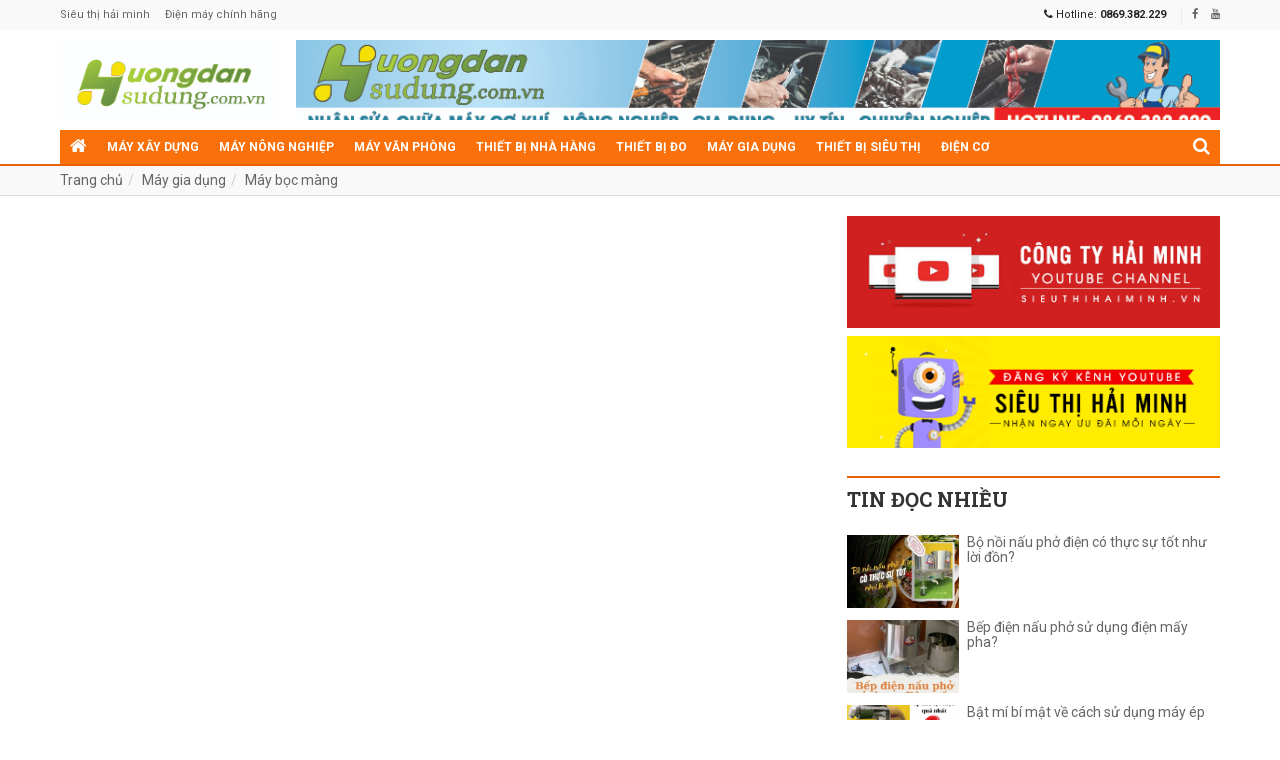

--- FILE ---
content_type: text/html; charset=UTF-8
request_url: https://huongdansudung.com.vn/danh-muc/bai-viet/may-boc-mang-174.html
body_size: 14806
content:
<!DOCTYPE html>
<html lang="vi-VN">
<head>
<meta charset="utf-8">
<meta http-equiv="X-UA-Compatible" content="IE=edge">
<meta name="viewport" content="width=device-width, initial-scale=1">
<title>Máy bọc màng</title>
<meta name="title" content="Máy bọc màng" />
<meta name="description" content="Cách sử dụng máy bọc màng đúng kỹ thuật, an toàn, nhanh chóng, hiệu quả, cách sửa chữa, thay thế, khắc phục lỗi khi mắc..." />
<meta name="keywords" content="máy bọc màng, máy bọc màng thực phẩm, máy bọc màng đồ ăn, máy bọc màng cắt..." />
<meta name="google-site-verification" content="G8-2AaLTLqaiR34K8K6YXsSAgCloidEmtguAKt8Z8eI" /><meta name="google-site-verification" content="wBzY0Q9MnHd0roLKcY6gowkSZXH31WSZv_AqU_2jYJo" />
<meta http-equiv="content-language" content="vi" />
<meta content="index,follow" name="robots"/>
<!-- for Facebook -->          
<meta property="og:locale" content="vi_VN" />
<meta property="og:title" content="Máy bọc màng" />
<meta property="og:type" content="article" />
<meta property="og:image" content="https://huongdansudung.com.vn/upload/images/banner/logo-huong-dan-sudung_1.jpg" />
<meta property="og:image:secure_url" content="https://huongdansudung.com.vn/upload/images/banner/logo-huong-dan-sudung_1.jpg">
<meta property="og:image:alt" content="Máy bọc màng">
<meta property="og:url" content="https://huongdansudung.com.vn/danh-muc/bai-viet/may-boc-mang-174.html" />
<meta property="og:description" content="Cách sử dụng máy bọc màng đúng kỹ thuật, an toàn, nhanh chóng, hiệu quả, cách sửa chữa, thay thế, khắc phục lỗi khi mắc..." />
<meta property="og:site_name" content="Huongdansudung.com.vn">        
<!-- for Facebook --> 
<link href="https://huongdansudung.com.vn/upload/images/favicon.ico" rel="shortcut icon" type="image/x-icon" />
<link href="https://huongdansudung.com.vn/upload/images/favicon.ico" rel="icon" type="image/x-icon" />
<link rel="preconnect" href="https://fonts.googleapis.com">
<link rel="preconnect" href="https://fonts.gstatic.com" crossorigin>
<link href="https://fonts.googleapis.com/css2?family=Roboto+Slab:wght@400;700&family=Roboto:wght@400;700&display=swap" rel="stylesheet">
<link href="https://huongdansudung.com.vn/cache/theme.style.css?1750319842" rel="stylesheet" type="text/css" media="all" />
<script type="text/javascript" src="https://huongdansudung.com.vn/cache/common.script.js"></script>
<script type="text/javascript" src="https://huongdansudung.com.vn/cache/jslibs.script.js"></script>
<link href="https://huongdansudung.com.vn/danh-muc/bai-viet/may-boc-mang-174.html" rel="canonical" />
<script type="text/javascript" src="https://huongdansudung.com.vn/javascript_define.html"></script>
<link rel="stylesheet" type="text/css" href="https://huongdansudung.com.vn/gui/frontend/templates/default/css/validationEngine.jquery.css" />
<script type="text/javascript" src="https://huongdansudung.com.vn/gui/frontend/templates/default/js/jquery.validationEngine.js"></script>
<script type="text/javascript" src="https://huongdansudung.com.vn/gui/frontend/templates/default/js/jquery.validationEngine-vi.js"></script>
<script type="text/javascript" src="https://huongdansudung.com.vn/gui/frontend/templates/default/plugins/videoJs/video.js"></script>
<script type="text/javascript" src="https://huongdansudung.com.vn/gui/frontend/templates/default/plugins/videoJs/youtube.js"></script>
<script type="text/javascript">
    jQuery.noConflict();
    var mythemes = {
            lid: '1',
            jsPathPrefix: '/',
            jsDDMenu: 'https://huongdansudung.com.vn/gui/frontend/templates/default/'
        };
    </script><meta name='dmca-site-verification' content='a2FYODN1VjNtVkcraEZGbG1VbGZKSjNkVzF5MWxmMXhESXBVTjhDL2w0az01' />
<!-- Global site tag (gtag.js) - Google Analytics -->
<script async src="https://www.googletagmanager.com/gtag/js?id=G-9TBR80DR2V"></script>
<script>
  window.dataLayer = window.dataLayer || [];
  function gtag(){dataLayer.push(arguments);}
  gtag('js', new Date());

  gtag('config', 'G-9TBR80DR2V');
</script><script type="application/ld+json">
{"@context": "http://schema.org", 
"@type": "Organization", 
"name": "Huongdansudung.com.vn", 
"image": "https://huongdansudung.com.vn/upload/images/banner/Cong-ty-Hai-Minh.jpg", 
"legalName": "", 
"logo": "https://huongdansudung.com.vn/upload/images/banner/logo-huong-dan-sudung_1.jpg", 
"url": "https://huongdansudung.com.vn",
"description": "Hướng dẫn sử dụng là chuyên trang viết các bài viết, quay video. Hướng dẫn về vận hành máy, lưu ý khi sử dụng máy, bảo dưỡng máy. Hy vọng với những kiến thức của mình có thể giúp đỡ được phần nào cho cộng đồng, máy cơ khí, máy công trình, gia dụng, công nông nghiệp trên toàn quốc.", 
"telephone": "0869.382.229", 

"address":{"@type": "PostalAddress", 
"streetAddress": "33/4 Bùi Đình Túy, Phường 26, quận Bình Thạnh, Tp. Hồ Chí Minh", 
"addressLocality": "Tp. Hồ Chí Minh", 
"postalCode": "70000", 
"addressRegion": "Việt Nam",
"addressCountry": "VN"},"sameAs": ["https:\/\/www.facebook.com\/sieuthidienmaychinhhanghaiminh.vn","https:\/\/www.youtube.com\/c\/H\u1ed7Tr\u1ee3S\u1eedD\u1ee5ngM\u00e1yT\u1ea1iSi\u00eauTh\u1ecbH\u1ea3iMinh"]}
</script><script type="application/ld+json">{
  "@context": "https://schema.org",
  "@type": "WebSite",
  "url": "https://huongdansudung.com.vn",
  "potentialAction": {
    "@type": "SearchAction",
    "target": {
      "@type": "EntryPoint",
      "urlTemplate": "https://huongdansudung.com.vn/?keyword={search_term_string}"
    },
    "query-input": "required name=search_term_string"
  }
}</script>
</head>
<body class="page page-content fs12">
    <div id="fb-root"></div>
<script async defer crossorigin="anonymous" src="https://connect.facebook.net/vi_VN/sdk.js#xfbml=1&version=v13.0" nonce="i6LoKiD9"></script><div id="header" class="site-header">
    <div class="topbar hidden-xs">
        <div class="container">
            <div class="row">
                <div class="col-sm-7">
                    <ul class="topbar-menu list-unstyled clearfix">
                                                <li><a href="https://sieuthihaiminh.vn" target="_blank" title="Siêu thị hải minh">Siêu thị hải minh</a></li>
                                                <li><a href="https://sieuthidienmaychinhhang.vn" target="_blank" title="Điện máy chính hãng">Điện máy chính hãng</a></li>
                                            </ul>
                </div>
                <div class="col-sm-5 text-right">
                    <ul class="pull-right list-unstyled clearfix">
                        <li><i class="fa fa-phone"></i> Hotline: <b>0869.382.229</b></li>
                        <li class="hd-social">
                            <a href="https://www.facebook.com/sieuthidienmaychinhhanghaiminh.vn" rel="nofollow" target="_blank"><i class="fa fa-facebook"></i></a>                                                        <a href="https://www.youtube.com/c/HỗTrợSửDụngMáyTạiSiêuThịHảiMinh" rel="nofollow" target="_blank"><i class="fa fa-youtube"></i></a>                        </li>
                    </ul>
                </div>
            </div>
        </div>
    </div>
    
    <div class="hdr-content container">
        <div class="row">
            <div class="col-md-3a col-sm-3 col-xs-12">
                <a href="/" title="Hướng dẫn sử dụng vận hành máy " class="logo"><img src="https://huongdansudung.com.vn/upload/images/banner/logo-huong-dan-sudung_1.jpg" alt="Hướng dẫn sử dụng vận hành máy " class="img-responsive" /></a>
                <a id="flip" class="on_menu_left ml-auto" href="javascript:void(0);"><span></span></a>
            </div>
            <div class="col-md-9a col-sm-9 hidden-xs">
                <div class="hd-banner">
                            <a href="#0" target="_blank" title="MÁY HÚT ẨM HIỆU SUẤT CAO - GIÁ RẺ"><img src="/upload/images/banner/banner-trang-chu-huong-dan-su-dung-02-02.jpg" class="img-responsive" alt="MÁY HÚT ẨM HIỆU SUẤT CAO - GIÁ RẺ" /></a>
    
                </div>
            </div>
        </div>
    </div>
    <nav class="main-menu" role="navigation">
        <div class="container">
            <div class="header-main-nav">
                <ul class="menu-content hidden-xs clearfix">
                    <li><a href="/" data-id="0" title="Trang chủ" class="menu-heading home"> <i class="fa fa-home"></i> </a></li>
                    <li><a data-id="14" class="menu-heading" href="/danh-muc/bai-viet/may-xay-dung-chinh-hang-14.html" title="Máy xây dựng">Máy xây dựng</a><div class="mega-menu clearfix"><div class="row"><div class="col-sm-4"><ul class="menu-block"><li><a href="/danh-muc/bai-viet/huong-dan-su-dung-dam-coc-15.html" title="Hướng dẫn sử dụng máy đầm cóc">Hướng dẫn sử dụng máy đầm cóc</a></li><li><a href="/danh-muc/bai-viet/huong-dan-su-dung-cac-loai-may-phun-son-16.html" title="Hướng dẫn sử dụng máy phun sơn">Hướng dẫn sử dụng máy phun sơn</a></li><li><a href="/danh-muc/bai-viet/huong-dan-su-dung-cac-may-phat-dien-19.html" title="Hướng dẫn sử dụng máy phát điện">Hướng dẫn sử dụng máy phát điện</a></li><li><a href="/danh-muc/bai-viet/huong-dan-su-dung-toi-dien-22.html" title="Hướng dẫn sử dụng tời điện">Hướng dẫn sử dụng tời điện</a></li><li><a href="/danh-muc/bai-viet/huong-dan-su-dung-palang-23.html" title="Hướng dẫn sử dụng palang">Hướng dẫn sử dụng palang</a></li><li><a href="/danh-muc/bai-viet/huong-dan-su-dung-may-xoa-nen-be-tong-24.html" title="Hướng dẫn sử dụng máy xoa nền bê tông">Hướng dẫn sử dụng máy xoa nền bê tông</a></li><li><a href="/danh-muc/bai-viet/huong-dan-su-dung-may-tron-be-tong-25.html" title="Hướng dẫn sử dụng máy trộn bê tông">Hướng dẫn sử dụng máy trộn bê tông</a></li><li><a href="/danh-muc/bai-viet/huong-dan-su-dung-may-cat-be-tong-36.html" title="Hướng dẫn sử dụng Máy cắt bê tông">Hướng dẫn sử dụng Máy cắt bê tông</a></li></ul></div><div class="col-sm-4"><ul class="menu-block"><li><a href="/danh-muc/bai-viet/huong-dan-su-dung-may-dam-ban-37.html" title="Hướng dẫn sử dụng Máy đầm bàn">Hướng dẫn sử dụng Máy đầm bàn</a></li><li><a href="/danh-muc/bai-viet/huong-dan-su-dung-may-dam-dui-60.html" title="Hướng dẫn sử dụng máy đầm dùi">Hướng dẫn sử dụng máy đầm dùi</a></li><li><a href="/danh-muc/bai-viet/huong-dan-su-dung-may-cat-ranh-tuong-61.html" title="Hướng dẫn sử dụng máy cắt rãnh tường">Hướng dẫn sử dụng máy cắt rãnh tường</a></li><li><a href="/danh-muc/bai-viet/huong-dan-su-dung-may-khoan-tu-62.html" title="Hướng dẫn sử dụng máy khoan từ">Hướng dẫn sử dụng máy khoan từ</a></li><li><a href="/danh-muc/bai-viet/huong-dan-su-dung-may-dam-thuoc-67.html" title="Hướng dẫn sử dụng máy đầm thước">Hướng dẫn sử dụng máy đầm thước</a></li><li><a href="/danh-muc/bai-viet/huong-dan-su-dung-may-cha-tuong-81.html" title="Hướng dẫn sử dụng Máy chà tường">Hướng dẫn sử dụng Máy chà tường</a></li><li><a href="/danh-muc/bai-viet/huong-dan-su-dung-may-cat-gach-103.html" title="Hướng dẫn sử dụng Máy cắt gạch">Hướng dẫn sử dụng Máy cắt gạch</a></li><li><a href="/danh-muc/bai-viet/huong-dan-su-dung-may-cat-sat-117.html" title="Hướng dẫn sử dụng máy cắt sắt">Hướng dẫn sử dụng máy cắt sắt</a></li></ul></div><div class="col-sm-4"><ul class="menu-block"><li><a href="/danh-muc/bai-viet/huong-dan-su-dung-may-cat-plasma-120.html" title="Hướng dẫn sử dụng Máy Cắt Plasma">Hướng dẫn sử dụng Máy Cắt Plasma</a></li><li><a href="/danh-muc/bai-viet/huong-dan-su-dung-may-uon-dai-123.html" title="Hướng dẫn sử dụng máy uốn đai">Hướng dẫn sử dụng máy uốn đai</a></li><li><a href="/danh-muc/bai-viet/huong-dan-su-dung-may-phun-vua-be-tong-125.html" title="Hướng dẫn sử dụng máy phun vữa bê tông">Hướng dẫn sử dụng máy phun vữa bê tông</a></li><li><a href="/danh-muc/bai-viet/huong-dan-su-dung-may-uon-sat-127.html" title="Hướng dẫn sử dụng máy uốn sắt">Hướng dẫn sử dụng máy uốn sắt</a></li><li><a href="/danh-muc/bai-viet/huong-dan-su-dung-may-uon-ong-sat-thep-131.html" title="Hướng dẫn sử dụng máy uốn ống sắt thép">Hướng dẫn sử dụng máy uốn ống sắt thép</a></li><li><a href="/danh-muc/bai-viet/huong-dan-su-dung-may-mai-san-be-tong-132.html" title="Hướng dẫn sử dụng máy mài sàn bê tông">Hướng dẫn sử dụng máy mài sàn bê tông</a></li><li><a href="/danh-muc/bai-viet/huong-dan-su-dung-may-han-140.html" title="Hướng dẫn sử dụng máy hàn">Hướng dẫn sử dụng máy hàn</a></li><li><a href="/danh-muc/bai-viet/noi-tron-son-gia-re-137.html" title="Hướng dẫn sử dụng nồi trộn sơn">Hướng dẫn sử dụng nồi trộn sơn</a></li></ul></div><div class="col-sm-4"><ul class="menu-block"><li><a href="/danh-muc/bai-viet/huong-dan-su-dung-may-bam-nen-be-tong-171.html" title="Hướng dẫn sử dụng máy băm nền bê tông">Hướng dẫn sử dụng máy băm nền bê tông</a></li><li><a href="/danh-muc/bai-viet/huong-dan-su-dung-may-duoi-sat-183.html" title="Hướng dẫn sử dụng máy duỗi sắt">Hướng dẫn sử dụng máy duỗi sắt</a></li></ul></div></div></div></li><li><a data-id="17" class="menu-heading" href="/danh-muc/bai-viet/huong-dan-su-dung-may-nong-nghiep-17.html" title="Máy nông nghiệp">Máy nông nghiệp</a><div class="mega-menu clearfix"><div class="row"><div class="col-sm-4"><ul class="menu-block"><li><a href="/danh-muc/bai-viet/huong-dan-su-dung-may-ep-cam-vien-21.html" title="Hướng dẫn sử dụng máy ép cám viên">Hướng dẫn sử dụng máy ép cám viên</a></li><li><a href="/danh-muc/bai-viet/huong-dan-su-dung-may-xoi-dat-26.html" title="Hướng dẫn sử dụng máy xới đất">Hướng dẫn sử dụng máy xới đất</a></li><li><a href="/danh-muc/bai-viet/huong-dan-su-dung-may-xay-xat-lua-gao-154.html" title="Hướng dẫn sử dụng Máy xay xát lúa gạo">Hướng dẫn sử dụng Máy xay xát lúa gạo</a></li><li><a href="/danh-muc/bai-viet/huong-dan-su-dung-may-cat-co-40.html" title="Hướng dẫn sử dụng máy cắt cỏ">Hướng dẫn sử dụng máy cắt cỏ</a></li><li><a href="/danh-muc/bai-viet/huong-dan-su-dung-may-phun-thuoc-tru-sau-41.html" title="Hướng dẫn sử dụng máy phun thuốc trừ sâu">Hướng dẫn sử dụng máy phun thuốc trừ sâu</a></li><li><a href="/danh-muc/bai-viet/huong-dan-su-dung-may-nghien-bot-kho-50.html" title="Hướng dẫn sử dụng máy nghiền bột khô">Hướng dẫn sử dụng máy nghiền bột khô</a></li><li><a href="/danh-muc/bai-viet/huong-dan-su-dung-may-nghien-bot-nuoc-51.html" title="Hướng dẫn sử dụng máy nghiền bột nước">Hướng dẫn sử dụng máy nghiền bột nước</a></li><li><a href="/danh-muc/bai-viet/huong-dan-su-dung-may-nghien-bot-tam-that-52.html" title="Hướng dẫn sử dụng máy nghiền bột tam thất">Hướng dẫn sử dụng máy nghiền bột tam thất</a></li></ul></div><div class="col-sm-4"><ul class="menu-block"><li><a href="/danh-muc/bai-viet/huong-dan-su-dung-may-nghien-bot-nghe-53.html" title="Hướng dẫn sử dụng máy xay nghệ">Hướng dẫn sử dụng máy xay nghệ</a></li><li><a href="/danh-muc/bai-viet/huong-dan-su-dung-may-thai-chuoi-54.html" title="Hướng dẫn sử dụng máy thái chuối">Hướng dẫn sử dụng máy thái chuối</a></li><li><a href="/danh-muc/bai-viet/huong-dan-su-dung-may-cat-mo-ga-55.html" title="Hướng dẫn sử dụng máy cắt mỏ gà">Hướng dẫn sử dụng máy cắt mỏ gà</a></li><li><a href="/danh-muc/bai-viet/huong-dan-su-dung-may-tach-hat-ngo-66.html" title="Hướng dẫn sử dụng máy tách hạt ngô">Hướng dẫn sử dụng máy tách hạt ngô</a></li><li><a href="/danh-muc/bai-viet/huong-dan-su-dung-may-xac-co-74.html" title="Hướng dẫn sử dụng máy xạc cỏ">Hướng dẫn sử dụng máy xạc cỏ</a></li><li><a href="/danh-muc/bai-viet/may-cat-canh-tren-cao-77.html" title="Máy cắt cành trên cao">Máy cắt cành trên cao</a></li><li><a href="/danh-muc/bai-viet/huong-dan-su-dung-may-tuot-lac-88.html" title="Hướng dẫn sử dụng máy tuốt lạc">Hướng dẫn sử dụng máy tuốt lạc</a></li><li><a href="/danh-muc/bai-viet/huong-dan-su-dung-may-boc-vo-lac-96.html" title="Hướng dẫn sử dụng máy bóc vỏ lạc">Hướng dẫn sử dụng máy bóc vỏ lạc</a></li></ul></div><div class="col-sm-4"><ul class="menu-block"><li><a href="/danh-muc/bai-viet/huong-dan-su-dung-may-bam-nghien-da-nang-27.html" title="hướng dẫn sử dụng máy băm nghiền đa năng">hướng dẫn sử dụng máy băm nghiền đa năng</a></li><li><a href="/danh-muc/bai-viet/huong-dan-su-dung-may-thoi-la-179.html" title="Hướng dẫn sử dụng máy thổi lá">Hướng dẫn sử dụng máy thổi lá</a></li></ul></div></div></div></li><li><a data-id="18" class="menu-heading" href="/danh-muc/bai-viet/huong-dan-su-dung-may-van-phong-18.html" title="Máy văn phòng">Máy văn phòng</a><div class="mega-menu clearfix"><div class="row"><div class="col-sm-4"><ul class="menu-block"><li><a href="/danh-muc/bai-viet/huong-dan-su-dung-may-dem-tien-20.html" title="Hướng dẫn sử dụng máy đếm tiền">Hướng dẫn sử dụng máy đếm tiền</a></li><li><a href="/danh-muc/bai-viet/huong-dan-su-dung-may-cham-cong-32.html" title="Hướng dẫn sử dụng Máy chấm công">Hướng dẫn sử dụng Máy chấm công</a></li><li><a href="/danh-muc/bai-viet/huong-dan-su-dung-may-soi-tien-57.html" title="Hướng dẫn sử dụng máy soi tiền">Hướng dẫn sử dụng máy soi tiền</a></li><li><a href="/danh-muc/bai-viet/huong-dan-su-dung-may-dong-sach-63.html" title="Hướng Dẫn Sử Dụng Máy Đóng Sách">Hướng Dẫn Sử Dụng Máy Đóng Sách</a></li><li><a href="/danh-muc/bai-viet/huong-dan-su-dung-may-ep-plastic-68.html" title="Hướng dẫn sử dụng Máy Ép Plastic">Hướng dẫn sử dụng Máy Ép Plastic</a></li><li><a href="/danh-muc/bai-viet/huong-dan-su-dung-may-huy-tai-lieu-76.html" title="Hướng dẫn sử dụng máy hủy tài liệu">Hướng dẫn sử dụng máy hủy tài liệu</a></li><li><a href="/danh-muc/bai-viet/huong-dan-su-dung-may-danh-giay-chinh-hang-105.html" title="Hướng dẫn sử dụng máy đánh giày">Hướng dẫn sử dụng máy đánh giày</a></li><li><a href="/danh-muc/bai-viet/huong-dan-su-dung-may-photocopy-chinh-hang-gia-re-135.html" title="Hướng dẫn sử dụng máy Photocopy">Hướng dẫn sử dụng máy Photocopy</a></li></ul></div><div class="col-sm-4"><ul class="menu-block"><li><a href="/danh-muc/bai-viet/huong-dan-su-dung-may-chieu-147.html" title="Hướng Dẫn Sử Dụng Máy Chiếu">Hướng Dẫn Sử Dụng Máy Chiếu</a></li><li><a href="/danh-muc/bai-viet/man-chieu-149.html" title="Hướng dẫn sử dụng màn chiếu">Hướng dẫn sử dụng màn chiếu</a></li><li><a href="/danh-muc/bai-viet/may-tro-giang-150.html" title="Hướng dẫn sử dụng máy trợ giảng">Hướng dẫn sử dụng máy trợ giảng</a></li><li><a href="/danh-muc/bai-viet/huong-dan-su-dung-may-chieu-sony-156.html" title="Hướng dẫn sử dụng Máy chiếu Sony">Hướng dẫn sử dụng Máy chiếu Sony</a></li><li><a href="/danh-muc/bai-viet/huong-dan-su-dung-may-loc-khong-khi-157.html" title="Hướng Dẫn Sử Dụng Máy Lọc Không Khí">Hướng Dẫn Sử Dụng Máy Lọc Không Khí</a></li><li><a href="/danh-muc/bai-viet/huong-dan-su-dung-may-tao-am-158.html" title="Hướng Dẫn Sử Dụng Máy Tạo Ẩm">Hướng Dẫn Sử Dụng Máy Tạo Ẩm</a></li></ul></div></div></div></li><li><a data-id="28" class="menu-heading" href="/danh-muc/bai-viet/thiet-bi-nha-hang-28.html" title="Thiết bị nhà hàng">Thiết bị nhà hàng</a><div class="mega-menu clearfix"><div class="row"><div class="col-sm-4"><ul class="menu-block"><li><a href="/danh-muc/bai-viet/huong-dan-su-dung-may-tinh-tien-33.html" title="Hướng dẫn sử dụng Máy tính tiền">Hướng dẫn sử dụng Máy tính tiền</a></li><li><a href="/danh-muc/bai-viet/huong-dan-su-dung-may-in-hoa-don-38.html" title="Hướng dẫn sử dụng Máy in hóa đơn">Hướng dẫn sử dụng Máy in hóa đơn</a></li><li><a href="/danh-muc/bai-viet/huong-dan-su-dung-may-in-nhan-39.html" title="Hướng dẫn sử dụng Máy in nhãn">Hướng dẫn sử dụng Máy in nhãn</a></li><li><a href="/danh-muc/bai-viet/huong-dan-su-dung-may-doc-ma-vach-44.html" title="Hướng dẫn sử dụng máy đọc mã vạch">Hướng dẫn sử dụng máy đọc mã vạch</a></li><li><a href="/danh-muc/bai-viet/huong-dan-su-dung-may-dong-chung-tu-58.html" title="Hướng dẫn sử dụng Máy đóng chứng từ">Hướng dẫn sử dụng Máy đóng chứng từ</a></li><li><a href="/danh-muc/bai-viet/huong-dan-su-dung-may-in-ma-vach-80.html" title="Hướng dẫn sử dụng Máy in mã vạch">Hướng dẫn sử dụng Máy in mã vạch</a></li></ul></div><div class="col-sm-8"><div class="row recent-posts"><article class="col-sm-6 main-post">
                <a href="/bai-viet/huong-dan-chon-may-in-ma-vach-phu-hop-6135.html" class="thumb"><img src="https://huongdansudung.com.vn/upload/images/may-in-ma-vach/300x196/1/Huong-Dan-Chon-May-In-Ma-Vach-Phu-Hop-Voi-Nganh-Thuc-Pham-Duoc-Pham.png" class="img-responsive" alt="Hướng Dẫn Chọn Máy In Mã Vạch Phù Hợp Với Ngành Thực Phẩm & Dược Phẩm"></a>
                <a href="/bai-viet/huong-dan-chon-may-in-ma-vach-phu-hop-6135.html" class="title cms-link">Hướng Dẫn Chọn Máy In Mã Vạch Phù Hợp Với Ngành Thực Phẩm & Dược Phẩm</a>
                </article><article class="col-sm-6 post">
                <a href="/bai-viet/huong-dan-cai-dat-may-in-ma-vach-tsc-ttp-244-pro-6032.html" class="thumb"><img src="https://huongdansudung.com.vn/upload/images/may-in-ma-vach/300x196/1/Huong-dan-cai-dat-may-in-ma-vach-TSC-TTP-244-Pro-1.png" class="img-responsive" alt="Hướng dẫn cài đặt máy in mã vạch TSC TTP 244 Pro"></a>
                <a href="/bai-viet/huong-dan-cai-dat-may-in-ma-vach-tsc-ttp-244-pro-6032.html" class="title cms-link">Hướng dẫn cài đặt máy in mã vạch TSC TTP 244 Pro</a>
                </article><article class="col-sm-6 post">
                <a href="/bai-viet/huong-dan-va-su-dung-may-in-ma-vach-6006.html" class="thumb"><img src="https://huongdansudung.com.vn/upload/images/may-in-ma-vach/300x196/1/Huong-dan-va-su-dung-may-in-ma-vach-2.jpg" class="img-responsive" alt="Hướng dẫn và sử dụng máy in mã vạch "></a>
                <a href="/bai-viet/huong-dan-va-su-dung-may-in-ma-vach-6006.html" class="title cms-link">Hướng dẫn và sử dụng máy in mã vạch </a>
                </article></div></div></div></div></li><li><a data-id="29" class="menu-heading" href="/danh-muc/bai-viet/thiet-bi-do-29.html" title="Thiết bị đo">Thiết bị đo</a><div class="mega-menu clearfix"><div class="row"><div class="col-sm-4"><ul class="menu-block"><li><a href="/danh-muc/bai-viet/may-do-do-am-go-may-do-do-am-nong-san-34.html" title="Hướng dẫn sử dụng Máy đo độ ẩm">Hướng dẫn sử dụng Máy đo độ ẩm</a></li><li><a href="/danh-muc/bai-viet/huong-dan-su-dung-may-do-nhiet-do-35.html" title="Hướng dẫn sử dụng Máy đo nhiệt độ">Hướng dẫn sử dụng Máy đo nhiệt độ</a></li><li><a href="/danh-muc/bai-viet/huong-dan-su-dung-may-do-do-ph-42.html" title="Hướng dẫn sử dụng máy đo độ pH">Hướng dẫn sử dụng máy đo độ pH</a></li><li><a href="/danh-muc/bai-viet/huong-dan-su-dung-may-do-khoang-cach-43.html" title="Hướng dẫn sử dụng máy đo khoảng cách">Hướng dẫn sử dụng máy đo khoảng cách</a></li><li><a href="/danh-muc/bai-viet/huong-dan-su-dung-may-do-do-man-71.html" title="Hướng dẫn sử dụng máy đo độ mặn">Hướng dẫn sử dụng máy đo độ mặn</a></li><li><a href="/danh-muc/bai-viet/huong-dan-su-dung-may-do-do-ngot-72.html" title="Hướng dẫn sử dụng máy đo độ ngọt">Hướng dẫn sử dụng máy đo độ ngọt</a></li><li><a href="/danh-muc/bai-viet/huong-dan-su-dung-may-do-do-day-73.html" title="Hướng dẫn sử dụng máy đo độ dày">Hướng dẫn sử dụng máy đo độ dày</a></li><li><a href="/danh-muc/bai-viet/huong-dan-su-dung-may-do-toc-do-gio-78.html" title="Hướng dẫn sử dụng máy đo tốc độ gió">Hướng dẫn sử dụng máy đo tốc độ gió</a></li></ul></div><div class="col-sm-4"><ul class="menu-block"><li><a href="/danh-muc/bai-viet/huong-dan-su-dung-may-do-cuong-do-anh-sang-79.html" title="Hướng dẫn sử dụng máy đo cường độ ánh sáng">Hướng dẫn sử dụng máy đo cường độ ánh sáng</a></li><li><a href="/danh-muc/bai-viet/huong-dan-su-dung-may-do-do-bui-82.html" title="Hướng dẫn sử dụng máy đo độ bụi">Hướng dẫn sử dụng máy đo độ bụi</a></li><li><a href="/danh-muc/bai-viet/may-thuy-binh-84.html" title="Hướng dẫn sử dụng máy thủy bình">Hướng dẫn sử dụng máy thủy bình</a></li><li><a href="/danh-muc/bai-viet/huong-dan-su-dung-may-can-muc-laser-85.html" title="Hướng dẫn sử dụng máy cân mực laser">Hướng dẫn sử dụng máy cân mực laser</a></li><li><a href="/danh-muc/bai-viet/huong-dan-su-dung-dong-ho-do-dien-van-nang-86.html" title="Hướng dẫn sử dụng đồng hồ đo điện vạn năng">Hướng dẫn sử dụng đồng hồ đo điện vạn năng</a></li><li><a href="/danh-muc/bai-viet/huong-dan-su-dung-may-do-do-on-87.html" title="Hướng dẫn sử dụng máy đo độ ồn">Hướng dẫn sử dụng máy đo độ ồn</a></li><li><a href="/danh-muc/bai-viet/huong-dan-su-dung-dong-ho-do-thu-tu-pha-may-do-thu-tu-pha-89.html" title="Hướng dẫn sử dụng Đồng hồ đo thứ tự pha">Hướng dẫn sử dụng Đồng hồ đo thứ tự pha</a></li><li><a href="/danh-muc/bai-viet/huong-dan-su-dung-can-say-am-can-phan-tich-do-am-90.html" title="Hướng dẫn sử dụng Cân sấy ẩm">Hướng dẫn sử dụng Cân sấy ẩm</a></li></ul></div><div class="col-sm-4"><ul class="menu-block"><li><a href="/danh-muc/bai-viet/huong-dan-su-dung-may-do-do-am-vai-92.html" title="Hướng dẫn sử dụng máy đo độ ẩm vải">Hướng dẫn sử dụng máy đo độ ẩm vải</a></li><li><a href="/danh-muc/bai-viet/huong-dan-su-dung-may-do-do-cung-93.html" title="Hướng dẫn sử dụng máy đo độ cứng">Hướng dẫn sử dụng máy đo độ cứng</a></li><li><a href="/danh-muc/bai-viet/huong-dan-su-dung-thiet-bi-do-phong-thi-nghiem-94.html" title="Hướng dẫn sử dụng thiết bị đo phòng thí nghiệm">Hướng dẫn sử dụng thiết bị đo phòng thí nghiệm</a></li><li><a href="/danh-muc/bai-viet/huong-dan-su-dung-may-do-luc-keo-nen-97.html" title="Hướng dẫn sử dụng máy đo lực kéo, nén">Hướng dẫn sử dụng máy đo lực kéo, nén</a></li><li><a href="/danh-muc/bai-viet/huong-dan-su-dung-may-do-luu-luong-khi-98.html" title="Hướng dẫn sử dụng máy đo lưu lượng khí">Hướng dẫn sử dụng máy đo lưu lượng khí</a></li><li><a href="/danh-muc/bai-viet/huong-dan-su-dung-may-do-ap-suat-99.html" title="Hướng dẫn sử dụng máy đo áp suất">Hướng dẫn sử dụng máy đo áp suất</a></li><li><a href="/danh-muc/bai-viet/huong-dan-su-dung-may-do-do-am-khong-khi-100.html" title="Hướng dẫn sử dụng máy đo độ ẩm không khí">Hướng dẫn sử dụng máy đo độ ẩm không khí</a></li><li><a href="/danh-muc/bai-viet/huong-dan-su-dung-ampe-kim-102.html" title="Hướng dẫn sử dụng Ampe kìm">Hướng dẫn sử dụng Ampe kìm</a></li></ul></div><div class="col-sm-4"><ul class="menu-block"><li><a href="/danh-muc/bai-viet/huong-dan-su-dung-may-do-dien-tu-truong-110.html" title="Hướng dẫn sử dụng máy đo điện từ trường">Hướng dẫn sử dụng máy đo điện từ trường</a></li><li><a href="/danh-muc/bai-viet/huong-dan-su-dung-may-do-vi-khi-hau-115.html" title="Hướng dẫn sử dụng máy đo vi khí hậu">Hướng dẫn sử dụng máy đo vi khí hậu</a></li><li><a href="/danh-muc/bai-viet/huong-dan-su-dung-may-do-do-am-nong-san-116.html" title="Hướng dẫn sử dụng máy đo độ ẩm nông sản">Hướng dẫn sử dụng máy đo độ ẩm nông sản</a></li><li><a href="/danh-muc/bai-viet/huong-dan-su-dung-may-lay-mau-khi-128.html" title="Hướng dẫn sử dụng máy lấy mẫu khí">Hướng dẫn sử dụng máy lấy mẫu khí</a></li><li><a href="/danh-muc/bai-viet/huong-dan-su-dung-may-do-nong-do-con-181.html" title="Hướng dẫn sử dụng máy đo nồng độ cồn">Hướng dẫn sử dụng máy đo nồng độ cồn</a></li><li><a href="/danh-muc/bai-viet/huong-dan-su-dung-may-do-do-dan-ec-185.html" title="Hướng Dẫn Sử Dụng Máy Đo Độ Dẫn EC">Hướng Dẫn Sử Dụng Máy Đo Độ Dẫn EC</a></li></ul></div></div></div></li><li><a data-id="30" class="menu-heading" href="/danh-muc/bai-viet/may-gia-dung-30.html" title="Máy gia dụng">Máy gia dụng</a><div class="mega-menu clearfix"><div class="row"><div class="col-sm-4"><ul class="menu-block"><li><a href="/danh-muc/bai-viet/huong-dan-su-dung-may-lam-mat-khong-khi-31.html" title="Hướng dẫn sử dụng Máy làm mát">Hướng dẫn sử dụng Máy làm mát</a></li><li><a href="/danh-muc/bai-viet/huong-dan-su-dung-may-dap-nap-coc-45.html" title="Hướng dẫn sử dụng máy dập nắp cốc">Hướng dẫn sử dụng máy dập nắp cốc</a></li><li><a href="/danh-muc/bai-viet/huong-dan-su-dung-may-han-mieng-tui-46.html" title="Hướng dẫn sử dụng máy hàn miệng túi">Hướng dẫn sử dụng máy hàn miệng túi</a></li><li><a href="/danh-muc/bai-viet/huong-dan-su-dung-may-may-bao-47.html" title="Hướng dẫn sử dụng máy may bao">Hướng dẫn sử dụng máy may bao</a></li><li><a href="/danh-muc/bai-viet/huong-dan-su-dung-may-cat-vai-48.html" title="Hướng dẫn sử dụng máy cắt vải">Hướng dẫn sử dụng máy cắt vải</a></li><li><a href="/danh-muc/bai-viet/huong-dan-su-dung-may-hut-chan-khong-49.html" title="Hướng dẫn sử dụng máy hút chân không">Hướng dẫn sử dụng máy hút chân không</a></li><li><a href="/danh-muc/bai-viet/huong-dan-su-dung-may-rua-xe-may-phun-ap-luc-56.html" title="Hướng dẫn sử dụng máy rửa xe">Hướng dẫn sử dụng máy rửa xe</a></li><li><a href="/danh-muc/bai-viet/huong-dan-su-dung-may-hut-am-59.html" title="Hướng dẫn sử dụng Máy hút ẩm">Hướng dẫn sử dụng Máy hút ẩm</a></li></ul></div><div class="col-sm-4"><ul class="menu-block"><li><a href="/danh-muc/bai-viet/huong-dan-su-dung-may-hut-bui-70.html" title="Hướng dẫn sử dụng Máy hút bụi">Hướng dẫn sử dụng Máy hút bụi</a></li><li><a href="/danh-muc/bai-viet/huong-dan-su-dung-may-say-thuc-pham-136.html" title="Hướng dẫn sử dụng Máy Sấy Thực Phẩm">Hướng dẫn sử dụng Máy Sấy Thực Phẩm</a></li><li><a href="/danh-muc/bai-viet/huong-dan-su-dung-can-dien-tu-tinh-tien-107.html" title="Hướng dẫn sử dụng cân điện tử tính tiền">Hướng dẫn sử dụng cân điện tử tính tiền</a></li><li><a href="/danh-muc/bai-viet/huong-dan-su-dung-may-xay-gio-cha-108.html" title="Hướng dẫn sử dụng máy xay giò chả">Hướng dẫn sử dụng máy xay giò chả</a></li><li><a href="/danh-muc/bai-viet/huong-dan-su-dung-may-vat-long-ga-may-vat-long-vit-114.html" title="Hướng dẫn sử dụng Máy vặt lông gà vịt">Hướng dẫn sử dụng Máy vặt lông gà vịt</a></li><li><a href="/danh-muc/bai-viet/huong-dan-su-dung-den-diet-con-trung-122.html" title="Hướng dẫn sử dụng đèn diệt côn trùng">Hướng dẫn sử dụng đèn diệt côn trùng</a></li><li><a href="/danh-muc/bai-viet/huong-dan-su-dung-may-giat-tham-124.html" title="Hướng dẫn sử dụng máy giặt thảm">Hướng dẫn sử dụng máy giặt thảm</a></li><li><a href="/danh-muc/bai-viet/huong-dan-su-dung-may-cha-san-130.html" title="Hướng dẫn sử dụng máy chà sàn">Hướng dẫn sử dụng máy chà sàn</a></li></ul></div><div class="col-sm-4"><ul class="menu-block"><li><a href="/danh-muc/bai-viet/huong-dan-su-dung-may-thai-thit-104.html" title="Hướng dẫn sử dụng Máy thái thịt">Hướng dẫn sử dụng Máy thái thịt</a></li><li><a href="/danh-muc/bai-viet/huong-dan-su-dung-tu-hap-gio-cha-cong-nghiep-138.html" title="Hướng dẫn sử dụng tủ hấp giò chả công nghiệp">Hướng dẫn sử dụng tủ hấp giò chả công nghiệp</a></li><li><a href="/danh-muc/bai-viet/may-ep-dau-lac-142.html" title="Hướng dẫn sử dụng máy ép dầu lạc">Hướng dẫn sử dụng máy ép dầu lạc</a></li><li><a href="/danh-muc/bai-viet/huong-dan-su-dung-may-in-date-155.html" title="Hướng dẫn sử dụng máy in date">Hướng dẫn sử dụng máy in date</a></li><li><a href="/danh-muc/bai-viet/huong-dan-su-dung-noi-nau-pho-160.html" title="Hướng dẫn sử dụng nồi nấu phở">Hướng dẫn sử dụng nồi nấu phở</a></li><li><a href="/danh-muc/bai-viet/huong-dan-su-dung-may-cua-xuong-161.html" title="Hướng dẫn sử dụng máy cưa xương">Hướng dẫn sử dụng máy cưa xương</a></li><li><a href="/danh-muc/bai-viet/huong-dan-su-dung-may-rut-mang-co-166.html" title="Hướng dẫn sử dụng máy rút màng co">Hướng dẫn sử dụng máy rút màng co</a></li><li><a href="/danh-muc/bai-viet/huong-dan-su-dung-may-tron-bot-169.html" title="Hướng dẫn sử dụng máy trộn bột">Hướng dẫn sử dụng máy trộn bột</a></li></ul></div><div class="col-sm-4"><ul class="menu-block"><li><a href="/danh-muc/bai-viet/may-dan-mang-seal-172.html" title="Máy dán màng seal">Máy dán màng seal</a></li><li><a href="/danh-muc/bai-viet/may-boc-mang-174.html" title="Máy bọc màng">Máy bọc màng</a></li><li><a href="/danh-muc/bai-viet/huong-dan-su-dung-may-dan-thung-carton-don-gian-de-dang-176.html" title="Hướng dẫn sử dụng máy dán thùng carton">Hướng dẫn sử dụng máy dán thùng carton</a></li><li><a href="/danh-muc/bai-viet/huong-dan-su-dung-tu-nau-com-177.html" title="Hướng dẫn sử dụng tủ nấu cơm">Hướng dẫn sử dụng tủ nấu cơm</a></li><li><a href="/danh-muc/bai-viet/huong-dan-su-dung-den-nang-luong-mat-troi-178.html" title="Hướng dẫn sử dụng đèn năng lượng mặt trời">Hướng dẫn sử dụng đèn năng lượng mặt trời</a></li><li><a href="/danh-muc/bai-viet/huong-dan-su-dung-may-dan-mieng-khay-182.html" title="Hướng dẫn sử dụng máy dán miệng khay">Hướng dẫn sử dụng máy dán miệng khay</a></li><li><a href="/danh-muc/bai-viet/huong-dan-su-dung-may-buoc-day-184.html" title="Hướng Dẫn Sử Dụng Máy Buộc Dây">Hướng Dẫn Sử Dụng Máy Buộc Dây</a></li></ul></div></div></div></li><li><a data-id="64" class="menu-heading" href="/danh-muc/bai-viet/thiet-bi-sieu-thi-64.html" title="Thiết bị siêu thị">Thiết bị siêu thị</a><div class="mega-menu clearfix"><div class="row"><div class="col-sm-4"><ul class="menu-block"><li><a href="/danh-muc/bai-viet/huong-dan-su-dung-can-dien-tu-tinh-tien-109.html" title="Hướng dẫn sử dụng cân điện tử tính tiền">Hướng dẫn sử dụng cân điện tử tính tiền</a></li><li><a href="/danh-muc/bai-viet/huong-dan-su-dung-xe-day-hang-111.html" title="Hướng dẫn sử dụng xe đẩy hàng">Hướng dẫn sử dụng xe đẩy hàng</a></li><li><a href="/danh-muc/bai-viet/may-quet-ma-vach-139.html" title="Máy quét mã vạch">Máy quét mã vạch</a></li><li><a href="/danh-muc/bai-viet/tu-chong-am-143.html" title="Hướng dẫn sử dụng tủ chống ẩm">Hướng dẫn sử dụng tủ chống ẩm</a></li><li><a href="/danh-muc/bai-viet/cap-nhat-tin-tuc-thang-nhom-145.html" title="Cập nhật tin tức Thang Nhôm">Cập nhật tin tức Thang Nhôm</a></li><li><a href="/danh-muc/bai-viet/huong-dan-su-dung-may-in-the-nhua-151.html" title="Hướng dẫn sử dụng Máy in thẻ nhựa">Hướng dẫn sử dụng Máy in thẻ nhựa</a></li></ul></div><div class="col-sm-8"><div class="row recent-posts"><article class="col-sm-6 main-post">
                <a href="/bai-viet/bang-gia-xe-dien-cho-hang-5882.html" class="thumb"><img src="https://huongdansudung.com.vn/upload/images/300x196/1/bang-gia-xe-dien-cho-hang.jpg" class="img-responsive" alt="Bảng giá xe điện chở hàng | Ưu điểm và ứng dụng của xe điện"></a>
                <a href="/bai-viet/bang-gia-xe-dien-cho-hang-5882.html" class="title cms-link">Bảng giá xe điện chở hàng | Ưu điểm và ứng dụng của xe điện</a>
                </article><article class="col-sm-6 post">
                <a href="/bai-viet/cach-dung-may-doc-ma-vach-cuc-hieu-qua-duoc-ca-the-gioi-biet-den-4631.html" class="thumb"><img src="https://huongdansudung.com.vn/upload/images/may-doc-ma-vach/300x196/1/3-buoc-dung-may-doc-ma-vach-sieu-nhanh.png" class="img-responsive" alt="Cách dùng máy đọc mã vạch cực hiệu quả được CẢ THẾ GIỚI BIẾT ĐẾN"></a>
                <a href="/bai-viet/cach-dung-may-doc-ma-vach-cuc-hieu-qua-duoc-ca-the-gioi-biet-den-4631.html" class="title cms-link">Cách dùng máy đọc mã vạch cực hiệu quả được CẢ THẾ GIỚI BIẾT ĐẾN</a>
                </article><article class="col-sm-6 post">
                <a href="/bai-viet/mua-tu-chong-am-hay-hop-chong-am-4138.html" class="thumb"><img src="https://huongdansudung.com.vn/upload/images/tu-chong-am/300x196/1/dung-tu-chong-am-hay-hop-chong-am.jpg" class="img-responsive" alt="[2020] Mua tủ chống ẩm hay hộp chống ẩm cho máy ảnh?"></a>
                <a href="/bai-viet/mua-tu-chong-am-hay-hop-chong-am-4138.html" class="title cms-link">[2020] Mua tủ chống ẩm hay hộp chống ẩm cho máy ảnh?</a>
                </article></div></div></div></div></li><li><a data-id="112" class="menu-heading" href="/danh-muc/bai-viet/dien-co-chat-luong-cao-112.html" title="Điện cơ">Điện cơ</a><div class="mega-menu clearfix"><div class="row"><div class="col-sm-4"><ul class="menu-block"><li><a href="/danh-muc/bai-viet/huong-dan-su-dung-sung-ban-bu-long-113.html" title="Hướng dẫn sử dụng súng bắn bu lông">Hướng dẫn sử dụng súng bắn bu lông</a></li><li><a href="/danh-muc/bai-viet/huong-dan-su-dung-may-bom-mo-133.html" title="Hướng dẫn sử dụng máy bơm mỡ">Hướng dẫn sử dụng máy bơm mỡ</a></li><li><a href="/danh-muc/bai-viet/huong-dan-su-dung-may-cua-xich-141.html" title="Hướng dẫn sử dụng máy cưa xích">Hướng dẫn sử dụng máy cưa xích</a></li><li><a href="/danh-muc/bai-viet/huong-dan-su-dung-may-cat-ong-144.html" title="Hướng dẫn sử dụng máy cắt ống">Hướng dẫn sử dụng máy cắt ống</a></li><li><a href="/danh-muc/bai-viet/huong-dan-su-dung-dong-co-diesel-an-toan-hieu-qua-146.html" title="Hướng dẫn sử dụng động cơ Diesel">Hướng dẫn sử dụng động cơ Diesel</a></li><li><a href="/danh-muc/bai-viet/huong-dan-su-dung-may-nen-khi-148.html" title="Hướng dẫn sử dụng máy nén khí">Hướng dẫn sử dụng máy nén khí</a></li><li><a href="/danh-muc/bai-viet/huong-dan-su-dung-may-khoan-ban-152.html" title="Hướng dẫn sử dụng Máy khoan bàn">Hướng dẫn sử dụng Máy khoan bàn</a></li><li><a href="/danh-muc/bai-viet/huong-dan-su-dung-may-khoan-rut-loi-be-tong-153.html" title="Hướng dẫn sử dụng Máy khoan rút lõi bê tông">Hướng dẫn sử dụng Máy khoan rút lõi bê tông</a></li></ul></div><div class="col-sm-4"><ul class="menu-block"><li><a href="/danh-muc/bai-viet/huong-dan-su-dung-on-ap-159.html" title="Hướng dẫn sử dụng Ổn áp">Hướng dẫn sử dụng Ổn áp</a></li><li><a href="/danh-muc/bai-viet/may-bom-nuoc-162.html" title="Hướng dẫn sử dụng máy bơm nước">Hướng dẫn sử dụng máy bơm nước</a></li><li><a href="/danh-muc/bai-viet/may-nap-ac-quy-163.html" title="Hướng dẫn sử dụng máy nạp ắc quy">Hướng dẫn sử dụng máy nạp ắc quy</a></li><li><a href="/danh-muc/bai-viet/may-han-ong-nhua-164.html" title="Hướng dẫn sử dụng máy hàn ống nhựa">Hướng dẫn sử dụng máy hàn ống nhựa</a></li><li><a href="/danh-muc/bai-viet/huong-dan-su-dung-may-dong-dai-168.html" title="Hướng dẫn sử dụng máy đóng đai">Hướng dẫn sử dụng máy đóng đai</a></li><li><a href="/danh-muc/bai-viet/huong-dan-su-dung-may-tien-ren-ong-170.html" title="Hướng dẫn sử dụng máy tiện ren ống">Hướng dẫn sử dụng máy tiện ren ống</a></li></ul></div></div></div></li>
                </ul>
                <div class="search-area ml-auto">
                    <a href="#" class="menu-heading search hidden-xs"> <i class="fa fa-search"></i> </a>
                    <div class="mega-menu clearfix">
                        <form id="search-box" class="search-form" name="frmSearch" id="frmSearch" role="search">
                            <input type="search" id="searchA" name="keyword" class="form-control search-keyword" placeholder="Tìm kiếm sản phẩm">
                            <button class="btn"> <i class="fa fa-search"></i> </button>
                        </form>
                    </div>
                </div>
            </div>
        </div>
    </nav>
</div>
<div id="panel">
    <div class="navigationMenu" id="menuMobile">
        <div class="panel">
            <div class="main-navigation">
                <h3 class="nav-heading"><a href="https://huongdansudung.com.vn/" title="Trang chủ"><span>Trang chủ</span></a></h3>
                <h3 class="nav-heading"><a href="https://huongdansudung.com.vn/gioi-thieu.html" title="Giới thiệu"><span>Giới thiệu</span></a><a role="button" data-toggle="collapse" data-target="#cat-about" class="fa fa-chevron-down collapsed"></a></h3>
                                <div id="cat-about" class="panel-collapse collapse">
                    <ul class="sub-list">
                                                <li><a href="https://huongdansudung.com.vn/gioi-thieu/gioi-thieu-cong-ty-1.html" title="Giới thiệu công ty">Giới thiệu công ty</a></li>
                                                <li><a href="https://huongdansudung.com.vn/gioi-thieu/tieu-chi-ban-hang-5.html" title="Tiêu chí bán hàng">Tiêu chí bán hàng</a></li>
                                                <li><a href="https://huongdansudung.com.vn/gioi-thieu/hinh-thuc-thanh-toan-6.html" title="Hình thức thanh toán">Hình thức thanh toán</a></li>
                                                <li><a href="https://huongdansudung.com.vn/gioi-thieu/van-chuyen-giao-nhan-7.html" title="Vận chuyển giao nhận">Vận chuyển giao nhận</a></li>
                                            </ul>
                </div>
                                <h3 class="nav-heading"><a href="/danh-muc/bai-viet/may-xay-dung-chinh-hang-14.html" title="Máy xây dựng"><span>Máy xây dựng</span></a><a role="button" data-toggle="collapse" data-target="#cat-14" class="fa fa-chevron-down collapsed"></a></h3><div id="cat-14" class="panel-collapse collapse"><ul class="sub-list"><li><a href="/danh-muc/bai-viet/huong-dan-su-dung-dam-coc-15.html" title="Hướng dẫn sử dụng máy đầm cóc">Hướng dẫn sử dụng máy đầm cóc</a></li><li><a href="/danh-muc/bai-viet/huong-dan-su-dung-cac-loai-may-phun-son-16.html" title="Hướng dẫn sử dụng máy phun sơn">Hướng dẫn sử dụng máy phun sơn</a></li><li><a href="/danh-muc/bai-viet/huong-dan-su-dung-cac-may-phat-dien-19.html" title="Hướng dẫn sử dụng máy phát điện">Hướng dẫn sử dụng máy phát điện</a></li><li><a href="/danh-muc/bai-viet/huong-dan-su-dung-toi-dien-22.html" title="Hướng dẫn sử dụng tời điện">Hướng dẫn sử dụng tời điện</a></li><li><a href="/danh-muc/bai-viet/huong-dan-su-dung-palang-23.html" title="Hướng dẫn sử dụng palang">Hướng dẫn sử dụng palang</a></li><li><a href="/danh-muc/bai-viet/huong-dan-su-dung-may-xoa-nen-be-tong-24.html" title="Hướng dẫn sử dụng máy xoa nền bê tông">Hướng dẫn sử dụng máy xoa nền bê tông</a></li><li><a href="/danh-muc/bai-viet/huong-dan-su-dung-may-tron-be-tong-25.html" title="Hướng dẫn sử dụng máy trộn bê tông">Hướng dẫn sử dụng máy trộn bê tông</a></li><li><a href="/danh-muc/bai-viet/huong-dan-su-dung-may-cat-be-tong-36.html" title="Hướng dẫn sử dụng Máy cắt bê tông">Hướng dẫn sử dụng Máy cắt bê tông</a></li><li><a href="/danh-muc/bai-viet/huong-dan-su-dung-may-dam-ban-37.html" title="Hướng dẫn sử dụng Máy đầm bàn">Hướng dẫn sử dụng Máy đầm bàn</a></li><li><a href="/danh-muc/bai-viet/huong-dan-su-dung-may-dam-dui-60.html" title="Hướng dẫn sử dụng máy đầm dùi">Hướng dẫn sử dụng máy đầm dùi</a></li><li><a href="/danh-muc/bai-viet/huong-dan-su-dung-may-cat-ranh-tuong-61.html" title="Hướng dẫn sử dụng máy cắt rãnh tường">Hướng dẫn sử dụng máy cắt rãnh tường</a></li><li><a href="/danh-muc/bai-viet/huong-dan-su-dung-may-khoan-tu-62.html" title="Hướng dẫn sử dụng máy khoan từ">Hướng dẫn sử dụng máy khoan từ</a></li><li><a href="/danh-muc/bai-viet/huong-dan-su-dung-may-dam-thuoc-67.html" title="Hướng dẫn sử dụng máy đầm thước">Hướng dẫn sử dụng máy đầm thước</a></li><li><a href="/danh-muc/bai-viet/huong-dan-su-dung-may-cha-tuong-81.html" title="Hướng dẫn sử dụng Máy chà tường">Hướng dẫn sử dụng Máy chà tường</a></li><li><a href="/danh-muc/bai-viet/huong-dan-su-dung-may-cat-gach-103.html" title="Hướng dẫn sử dụng Máy cắt gạch">Hướng dẫn sử dụng Máy cắt gạch</a></li><li><a href="/danh-muc/bai-viet/huong-dan-su-dung-may-cat-sat-117.html" title="Hướng dẫn sử dụng máy cắt sắt">Hướng dẫn sử dụng máy cắt sắt</a></li><li><a href="/danh-muc/bai-viet/huong-dan-su-dung-may-cat-plasma-120.html" title="Hướng dẫn sử dụng Máy Cắt Plasma">Hướng dẫn sử dụng Máy Cắt Plasma</a></li><li><a href="/danh-muc/bai-viet/huong-dan-su-dung-may-uon-dai-123.html" title="Hướng dẫn sử dụng máy uốn đai">Hướng dẫn sử dụng máy uốn đai</a></li><li><a href="/danh-muc/bai-viet/huong-dan-su-dung-may-phun-vua-be-tong-125.html" title="Hướng dẫn sử dụng máy phun vữa bê tông">Hướng dẫn sử dụng máy phun vữa bê tông</a></li><li><a href="/danh-muc/bai-viet/huong-dan-su-dung-may-uon-sat-127.html" title="Hướng dẫn sử dụng máy uốn sắt">Hướng dẫn sử dụng máy uốn sắt</a></li><li><a href="/danh-muc/bai-viet/huong-dan-su-dung-may-uon-ong-sat-thep-131.html" title="Hướng dẫn sử dụng máy uốn ống sắt thép">Hướng dẫn sử dụng máy uốn ống sắt thép</a></li><li><a href="/danh-muc/bai-viet/huong-dan-su-dung-may-mai-san-be-tong-132.html" title="Hướng dẫn sử dụng máy mài sàn bê tông">Hướng dẫn sử dụng máy mài sàn bê tông</a></li><li><a href="/danh-muc/bai-viet/noi-tron-son-gia-re-137.html" title="Hướng dẫn sử dụng nồi trộn sơn">Hướng dẫn sử dụng nồi trộn sơn</a></li><li><a href="/danh-muc/bai-viet/huong-dan-su-dung-may-han-140.html" title="Hướng dẫn sử dụng máy hàn">Hướng dẫn sử dụng máy hàn</a></li><li><a href="/danh-muc/bai-viet/huong-dan-su-dung-may-bam-nen-be-tong-171.html" title="Hướng dẫn sử dụng máy băm nền bê tông">Hướng dẫn sử dụng máy băm nền bê tông</a></li><li><a href="/danh-muc/bai-viet/huong-dan-su-dung-may-duoi-sat-183.html" title="Hướng dẫn sử dụng máy duỗi sắt">Hướng dẫn sử dụng máy duỗi sắt</a></li></ul></div><h3 class="nav-heading"><a href="/danh-muc/bai-viet/huong-dan-su-dung-may-nong-nghiep-17.html" title="Máy nông nghiệp"><span>Máy nông nghiệp</span></a><a role="button" data-toggle="collapse" data-target="#cat-17" class="fa fa-chevron-down collapsed"></a></h3><div id="cat-17" class="panel-collapse collapse"><ul class="sub-list"><li><a href="/danh-muc/bai-viet/huong-dan-su-dung-may-ep-cam-vien-21.html" title="Hướng dẫn sử dụng máy ép cám viên">Hướng dẫn sử dụng máy ép cám viên</a></li><li><a href="/danh-muc/bai-viet/huong-dan-su-dung-may-xoi-dat-26.html" title="Hướng dẫn sử dụng máy xới đất">Hướng dẫn sử dụng máy xới đất</a></li><li><a href="/danh-muc/bai-viet/huong-dan-su-dung-may-bam-nghien-da-nang-27.html" title="hướng dẫn sử dụng máy băm nghiền đa năng">hướng dẫn sử dụng máy băm nghiền đa năng</a></li><li><a href="/danh-muc/bai-viet/huong-dan-su-dung-may-cat-co-40.html" title="Hướng dẫn sử dụng máy cắt cỏ">Hướng dẫn sử dụng máy cắt cỏ</a></li><li><a href="/danh-muc/bai-viet/huong-dan-su-dung-may-phun-thuoc-tru-sau-41.html" title="Hướng dẫn sử dụng máy phun thuốc trừ sâu">Hướng dẫn sử dụng máy phun thuốc trừ sâu</a></li><li><a href="/danh-muc/bai-viet/huong-dan-su-dung-may-nghien-bot-kho-50.html" title="Hướng dẫn sử dụng máy nghiền bột khô">Hướng dẫn sử dụng máy nghiền bột khô</a></li><li><a href="/danh-muc/bai-viet/huong-dan-su-dung-may-nghien-bot-nuoc-51.html" title="Hướng dẫn sử dụng máy nghiền bột nước">Hướng dẫn sử dụng máy nghiền bột nước</a></li><li><a href="/danh-muc/bai-viet/huong-dan-su-dung-may-nghien-bot-tam-that-52.html" title="Hướng dẫn sử dụng máy nghiền bột tam thất">Hướng dẫn sử dụng máy nghiền bột tam thất</a></li><li><a href="/danh-muc/bai-viet/huong-dan-su-dung-may-nghien-bot-nghe-53.html" title="Hướng dẫn sử dụng máy xay nghệ">Hướng dẫn sử dụng máy xay nghệ</a></li><li><a href="/danh-muc/bai-viet/huong-dan-su-dung-may-thai-chuoi-54.html" title="Hướng dẫn sử dụng máy thái chuối">Hướng dẫn sử dụng máy thái chuối</a></li><li><a href="/danh-muc/bai-viet/huong-dan-su-dung-may-cat-mo-ga-55.html" title="Hướng dẫn sử dụng máy cắt mỏ gà">Hướng dẫn sử dụng máy cắt mỏ gà</a></li><li><a href="/danh-muc/bai-viet/huong-dan-su-dung-may-tach-hat-ngo-66.html" title="Hướng dẫn sử dụng máy tách hạt ngô">Hướng dẫn sử dụng máy tách hạt ngô</a></li><li><a href="/danh-muc/bai-viet/huong-dan-su-dung-may-xac-co-74.html" title="Hướng dẫn sử dụng máy xạc cỏ">Hướng dẫn sử dụng máy xạc cỏ</a></li><li><a href="/danh-muc/bai-viet/may-cat-canh-tren-cao-77.html" title="Máy cắt cành trên cao">Máy cắt cành trên cao</a></li><li><a href="/danh-muc/bai-viet/huong-dan-su-dung-may-tuot-lac-88.html" title="Hướng dẫn sử dụng máy tuốt lạc">Hướng dẫn sử dụng máy tuốt lạc</a></li><li><a href="/danh-muc/bai-viet/huong-dan-su-dung-may-boc-vo-lac-96.html" title="Hướng dẫn sử dụng máy bóc vỏ lạc">Hướng dẫn sử dụng máy bóc vỏ lạc</a></li><li><a href="/danh-muc/bai-viet/huong-dan-su-dung-may-xay-xat-lua-gao-154.html" title="Hướng dẫn sử dụng Máy xay xát lúa gạo">Hướng dẫn sử dụng Máy xay xát lúa gạo</a></li><li><a href="/danh-muc/bai-viet/huong-dan-su-dung-may-thoi-la-179.html" title="Hướng dẫn sử dụng máy thổi lá">Hướng dẫn sử dụng máy thổi lá</a></li></ul></div><h3 class="nav-heading"><a href="/danh-muc/bai-viet/huong-dan-su-dung-may-van-phong-18.html" title="Máy văn phòng"><span>Máy văn phòng</span></a><a role="button" data-toggle="collapse" data-target="#cat-18" class="fa fa-chevron-down collapsed"></a></h3><div id="cat-18" class="panel-collapse collapse"><ul class="sub-list"><li><a href="/danh-muc/bai-viet/huong-dan-su-dung-may-dem-tien-20.html" title="Hướng dẫn sử dụng máy đếm tiền">Hướng dẫn sử dụng máy đếm tiền</a></li><li><a href="/danh-muc/bai-viet/huong-dan-su-dung-may-cham-cong-32.html" title="Hướng dẫn sử dụng Máy chấm công">Hướng dẫn sử dụng Máy chấm công</a></li><li><a href="/danh-muc/bai-viet/huong-dan-su-dung-may-soi-tien-57.html" title="Hướng dẫn sử dụng máy soi tiền">Hướng dẫn sử dụng máy soi tiền</a></li><li><a href="/danh-muc/bai-viet/huong-dan-su-dung-may-dong-sach-63.html" title="Hướng Dẫn Sử Dụng Máy Đóng Sách">Hướng Dẫn Sử Dụng Máy Đóng Sách</a></li><li><a href="/danh-muc/bai-viet/huong-dan-su-dung-may-ep-plastic-68.html" title="Hướng dẫn sử dụng Máy Ép Plastic">Hướng dẫn sử dụng Máy Ép Plastic</a></li><li><a href="/danh-muc/bai-viet/huong-dan-su-dung-may-huy-tai-lieu-76.html" title="Hướng dẫn sử dụng máy hủy tài liệu">Hướng dẫn sử dụng máy hủy tài liệu</a></li><li><a href="/danh-muc/bai-viet/huong-dan-su-dung-may-danh-giay-chinh-hang-105.html" title="Hướng dẫn sử dụng máy đánh giày">Hướng dẫn sử dụng máy đánh giày</a></li><li><a href="/danh-muc/bai-viet/huong-dan-su-dung-may-photocopy-chinh-hang-gia-re-135.html" title="Hướng dẫn sử dụng máy Photocopy">Hướng dẫn sử dụng máy Photocopy</a></li><li><a href="/danh-muc/bai-viet/huong-dan-su-dung-may-chieu-147.html" title="Hướng Dẫn Sử Dụng Máy Chiếu">Hướng Dẫn Sử Dụng Máy Chiếu</a></li><li><a href="/danh-muc/bai-viet/man-chieu-149.html" title="Hướng dẫn sử dụng màn chiếu">Hướng dẫn sử dụng màn chiếu</a></li><li><a href="/danh-muc/bai-viet/may-tro-giang-150.html" title="Hướng dẫn sử dụng máy trợ giảng">Hướng dẫn sử dụng máy trợ giảng</a></li><li><a href="/danh-muc/bai-viet/huong-dan-su-dung-may-chieu-sony-156.html" title="Hướng dẫn sử dụng Máy chiếu Sony">Hướng dẫn sử dụng Máy chiếu Sony</a></li><li><a href="/danh-muc/bai-viet/huong-dan-su-dung-may-loc-khong-khi-157.html" title="Hướng Dẫn Sử Dụng Máy Lọc Không Khí">Hướng Dẫn Sử Dụng Máy Lọc Không Khí</a></li><li><a href="/danh-muc/bai-viet/huong-dan-su-dung-may-tao-am-158.html" title="Hướng Dẫn Sử Dụng Máy Tạo Ẩm">Hướng Dẫn Sử Dụng Máy Tạo Ẩm</a></li></ul></div><h3 class="nav-heading"><a href="/danh-muc/bai-viet/thiet-bi-nha-hang-28.html" title="Thiết bị nhà hàng"><span>Thiết bị nhà hàng</span></a><a role="button" data-toggle="collapse" data-target="#cat-28" class="fa fa-chevron-down collapsed"></a></h3><div id="cat-28" class="panel-collapse collapse"><ul class="sub-list"><li><a href="/danh-muc/bai-viet/huong-dan-su-dung-may-tinh-tien-33.html" title="Hướng dẫn sử dụng Máy tính tiền">Hướng dẫn sử dụng Máy tính tiền</a></li><li><a href="/danh-muc/bai-viet/huong-dan-su-dung-may-in-hoa-don-38.html" title="Hướng dẫn sử dụng Máy in hóa đơn">Hướng dẫn sử dụng Máy in hóa đơn</a></li><li><a href="/danh-muc/bai-viet/huong-dan-su-dung-may-in-nhan-39.html" title="Hướng dẫn sử dụng Máy in nhãn">Hướng dẫn sử dụng Máy in nhãn</a></li><li><a href="/danh-muc/bai-viet/huong-dan-su-dung-may-doc-ma-vach-44.html" title="Hướng dẫn sử dụng máy đọc mã vạch">Hướng dẫn sử dụng máy đọc mã vạch</a></li><li><a href="/danh-muc/bai-viet/huong-dan-su-dung-may-dong-chung-tu-58.html" title="Hướng dẫn sử dụng Máy đóng chứng từ">Hướng dẫn sử dụng Máy đóng chứng từ</a></li><li><a href="/danh-muc/bai-viet/huong-dan-su-dung-may-in-ma-vach-80.html" title="Hướng dẫn sử dụng Máy in mã vạch">Hướng dẫn sử dụng Máy in mã vạch</a></li></ul></div><h3 class="nav-heading"><a href="/danh-muc/bai-viet/thiet-bi-do-29.html" title="Thiết bị đo"><span>Thiết bị đo</span></a><a role="button" data-toggle="collapse" data-target="#cat-29" class="fa fa-chevron-down collapsed"></a></h3><div id="cat-29" class="panel-collapse collapse"><ul class="sub-list"><li><a href="/danh-muc/bai-viet/may-do-do-am-go-may-do-do-am-nong-san-34.html" title="Hướng dẫn sử dụng Máy đo độ ẩm">Hướng dẫn sử dụng Máy đo độ ẩm</a></li><li><a href="/danh-muc/bai-viet/huong-dan-su-dung-may-do-nhiet-do-35.html" title="Hướng dẫn sử dụng Máy đo nhiệt độ">Hướng dẫn sử dụng Máy đo nhiệt độ</a></li><li><a href="/danh-muc/bai-viet/huong-dan-su-dung-may-do-do-ph-42.html" title="Hướng dẫn sử dụng máy đo độ pH">Hướng dẫn sử dụng máy đo độ pH</a></li><li><a href="/danh-muc/bai-viet/huong-dan-su-dung-may-do-khoang-cach-43.html" title="Hướng dẫn sử dụng máy đo khoảng cách">Hướng dẫn sử dụng máy đo khoảng cách</a></li><li><a href="/danh-muc/bai-viet/huong-dan-su-dung-may-do-do-man-71.html" title="Hướng dẫn sử dụng máy đo độ mặn">Hướng dẫn sử dụng máy đo độ mặn</a></li><li><a href="/danh-muc/bai-viet/huong-dan-su-dung-may-do-do-ngot-72.html" title="Hướng dẫn sử dụng máy đo độ ngọt">Hướng dẫn sử dụng máy đo độ ngọt</a></li><li><a href="/danh-muc/bai-viet/huong-dan-su-dung-may-do-do-day-73.html" title="Hướng dẫn sử dụng máy đo độ dày">Hướng dẫn sử dụng máy đo độ dày</a></li><li><a href="/danh-muc/bai-viet/huong-dan-su-dung-may-do-toc-do-gio-78.html" title="Hướng dẫn sử dụng máy đo tốc độ gió">Hướng dẫn sử dụng máy đo tốc độ gió</a></li><li><a href="/danh-muc/bai-viet/huong-dan-su-dung-may-do-cuong-do-anh-sang-79.html" title="Hướng dẫn sử dụng máy đo cường độ ánh sáng">Hướng dẫn sử dụng máy đo cường độ ánh sáng</a></li><li><a href="/danh-muc/bai-viet/huong-dan-su-dung-may-do-do-bui-82.html" title="Hướng dẫn sử dụng máy đo độ bụi">Hướng dẫn sử dụng máy đo độ bụi</a></li><li><a href="/danh-muc/bai-viet/may-thuy-binh-84.html" title="Hướng dẫn sử dụng máy thủy bình">Hướng dẫn sử dụng máy thủy bình</a></li><li><a href="/danh-muc/bai-viet/huong-dan-su-dung-may-can-muc-laser-85.html" title="Hướng dẫn sử dụng máy cân mực laser">Hướng dẫn sử dụng máy cân mực laser</a></li><li><a href="/danh-muc/bai-viet/huong-dan-su-dung-dong-ho-do-dien-van-nang-86.html" title="Hướng dẫn sử dụng đồng hồ đo điện vạn năng">Hướng dẫn sử dụng đồng hồ đo điện vạn năng</a></li><li><a href="/danh-muc/bai-viet/huong-dan-su-dung-may-do-do-on-87.html" title="Hướng dẫn sử dụng máy đo độ ồn">Hướng dẫn sử dụng máy đo độ ồn</a></li><li><a href="/danh-muc/bai-viet/huong-dan-su-dung-dong-ho-do-thu-tu-pha-may-do-thu-tu-pha-89.html" title="Hướng dẫn sử dụng Đồng hồ đo thứ tự pha">Hướng dẫn sử dụng Đồng hồ đo thứ tự pha</a></li><li><a href="/danh-muc/bai-viet/huong-dan-su-dung-can-say-am-can-phan-tich-do-am-90.html" title="Hướng dẫn sử dụng Cân sấy ẩm">Hướng dẫn sử dụng Cân sấy ẩm</a></li><li><a href="/danh-muc/bai-viet/huong-dan-su-dung-may-do-do-am-vai-92.html" title="Hướng dẫn sử dụng máy đo độ ẩm vải">Hướng dẫn sử dụng máy đo độ ẩm vải</a></li><li><a href="/danh-muc/bai-viet/huong-dan-su-dung-may-do-do-cung-93.html" title="Hướng dẫn sử dụng máy đo độ cứng">Hướng dẫn sử dụng máy đo độ cứng</a></li><li><a href="/danh-muc/bai-viet/huong-dan-su-dung-thiet-bi-do-phong-thi-nghiem-94.html" title="Hướng dẫn sử dụng thiết bị đo phòng thí nghiệm">Hướng dẫn sử dụng thiết bị đo phòng thí nghiệm</a></li><li><a href="/danh-muc/bai-viet/huong-dan-su-dung-may-do-luc-keo-nen-97.html" title="Hướng dẫn sử dụng máy đo lực kéo, nén">Hướng dẫn sử dụng máy đo lực kéo, nén</a></li><li><a href="/danh-muc/bai-viet/huong-dan-su-dung-may-do-luu-luong-khi-98.html" title="Hướng dẫn sử dụng máy đo lưu lượng khí">Hướng dẫn sử dụng máy đo lưu lượng khí</a></li><li><a href="/danh-muc/bai-viet/huong-dan-su-dung-may-do-ap-suat-99.html" title="Hướng dẫn sử dụng máy đo áp suất">Hướng dẫn sử dụng máy đo áp suất</a></li><li><a href="/danh-muc/bai-viet/huong-dan-su-dung-may-do-do-am-khong-khi-100.html" title="Hướng dẫn sử dụng máy đo độ ẩm không khí">Hướng dẫn sử dụng máy đo độ ẩm không khí</a></li><li><a href="/danh-muc/bai-viet/huong-dan-su-dung-ampe-kim-102.html" title="Hướng dẫn sử dụng Ampe kìm">Hướng dẫn sử dụng Ampe kìm</a></li><li><a href="/danh-muc/bai-viet/huong-dan-su-dung-may-do-dien-tu-truong-110.html" title="Hướng dẫn sử dụng máy đo điện từ trường">Hướng dẫn sử dụng máy đo điện từ trường</a></li><li><a href="/danh-muc/bai-viet/huong-dan-su-dung-may-do-vi-khi-hau-115.html" title="Hướng dẫn sử dụng máy đo vi khí hậu">Hướng dẫn sử dụng máy đo vi khí hậu</a></li><li><a href="/danh-muc/bai-viet/huong-dan-su-dung-may-do-do-am-nong-san-116.html" title="Hướng dẫn sử dụng máy đo độ ẩm nông sản">Hướng dẫn sử dụng máy đo độ ẩm nông sản</a></li><li><a href="/danh-muc/bai-viet/huong-dan-su-dung-may-lay-mau-khi-128.html" title="Hướng dẫn sử dụng máy lấy mẫu khí">Hướng dẫn sử dụng máy lấy mẫu khí</a></li><li><a href="/danh-muc/bai-viet/huong-dan-su-dung-may-do-nong-do-con-181.html" title="Hướng dẫn sử dụng máy đo nồng độ cồn">Hướng dẫn sử dụng máy đo nồng độ cồn</a></li><li><a href="/danh-muc/bai-viet/huong-dan-su-dung-may-do-do-dan-ec-185.html" title="Hướng Dẫn Sử Dụng Máy Đo Độ Dẫn EC">Hướng Dẫn Sử Dụng Máy Đo Độ Dẫn EC</a></li></ul></div><h3 class="nav-heading"><a href="/danh-muc/bai-viet/may-gia-dung-30.html" title="Máy gia dụng"><span>Máy gia dụng</span></a><a role="button" data-toggle="collapse" data-target="#cat-30" class="fa fa-chevron-down collapsed"></a></h3><div id="cat-30" class="panel-collapse collapse"><ul class="sub-list"><li><a href="/danh-muc/bai-viet/huong-dan-su-dung-may-lam-mat-khong-khi-31.html" title="Hướng dẫn sử dụng Máy làm mát">Hướng dẫn sử dụng Máy làm mát</a></li><li><a href="/danh-muc/bai-viet/huong-dan-su-dung-may-dap-nap-coc-45.html" title="Hướng dẫn sử dụng máy dập nắp cốc">Hướng dẫn sử dụng máy dập nắp cốc</a></li><li><a href="/danh-muc/bai-viet/huong-dan-su-dung-may-han-mieng-tui-46.html" title="Hướng dẫn sử dụng máy hàn miệng túi">Hướng dẫn sử dụng máy hàn miệng túi</a></li><li><a href="/danh-muc/bai-viet/huong-dan-su-dung-may-may-bao-47.html" title="Hướng dẫn sử dụng máy may bao">Hướng dẫn sử dụng máy may bao</a></li><li><a href="/danh-muc/bai-viet/huong-dan-su-dung-may-cat-vai-48.html" title="Hướng dẫn sử dụng máy cắt vải">Hướng dẫn sử dụng máy cắt vải</a></li><li><a href="/danh-muc/bai-viet/huong-dan-su-dung-may-hut-chan-khong-49.html" title="Hướng dẫn sử dụng máy hút chân không">Hướng dẫn sử dụng máy hút chân không</a></li><li><a href="/danh-muc/bai-viet/huong-dan-su-dung-may-rua-xe-may-phun-ap-luc-56.html" title="Hướng dẫn sử dụng máy rửa xe">Hướng dẫn sử dụng máy rửa xe</a></li><li><a href="/danh-muc/bai-viet/huong-dan-su-dung-may-hut-am-59.html" title="Hướng dẫn sử dụng Máy hút ẩm">Hướng dẫn sử dụng Máy hút ẩm</a></li><li><a href="/danh-muc/bai-viet/huong-dan-su-dung-may-hut-bui-70.html" title="Hướng dẫn sử dụng Máy hút bụi">Hướng dẫn sử dụng Máy hút bụi</a></li><li><a href="/danh-muc/bai-viet/huong-dan-su-dung-may-thai-thit-104.html" title="Hướng dẫn sử dụng Máy thái thịt">Hướng dẫn sử dụng Máy thái thịt</a></li><li><a href="/danh-muc/bai-viet/huong-dan-su-dung-can-dien-tu-tinh-tien-107.html" title="Hướng dẫn sử dụng cân điện tử tính tiền">Hướng dẫn sử dụng cân điện tử tính tiền</a></li><li><a href="/danh-muc/bai-viet/huong-dan-su-dung-may-xay-gio-cha-108.html" title="Hướng dẫn sử dụng máy xay giò chả">Hướng dẫn sử dụng máy xay giò chả</a></li><li><a href="/danh-muc/bai-viet/huong-dan-su-dung-may-vat-long-ga-may-vat-long-vit-114.html" title="Hướng dẫn sử dụng Máy vặt lông gà vịt">Hướng dẫn sử dụng Máy vặt lông gà vịt</a></li><li><a href="/danh-muc/bai-viet/huong-dan-su-dung-den-diet-con-trung-122.html" title="Hướng dẫn sử dụng đèn diệt côn trùng">Hướng dẫn sử dụng đèn diệt côn trùng</a></li><li><a href="/danh-muc/bai-viet/huong-dan-su-dung-may-giat-tham-124.html" title="Hướng dẫn sử dụng máy giặt thảm">Hướng dẫn sử dụng máy giặt thảm</a></li><li><a href="/danh-muc/bai-viet/huong-dan-su-dung-may-cha-san-130.html" title="Hướng dẫn sử dụng máy chà sàn">Hướng dẫn sử dụng máy chà sàn</a></li><li><a href="/danh-muc/bai-viet/huong-dan-su-dung-may-say-thuc-pham-136.html" title="Hướng dẫn sử dụng Máy Sấy Thực Phẩm">Hướng dẫn sử dụng Máy Sấy Thực Phẩm</a></li><li><a href="/danh-muc/bai-viet/huong-dan-su-dung-tu-hap-gio-cha-cong-nghiep-138.html" title="Hướng dẫn sử dụng tủ hấp giò chả công nghiệp">Hướng dẫn sử dụng tủ hấp giò chả công nghiệp</a></li><li><a href="/danh-muc/bai-viet/may-ep-dau-lac-142.html" title="Hướng dẫn sử dụng máy ép dầu lạc">Hướng dẫn sử dụng máy ép dầu lạc</a></li><li><a href="/danh-muc/bai-viet/huong-dan-su-dung-may-in-date-155.html" title="Hướng dẫn sử dụng máy in date">Hướng dẫn sử dụng máy in date</a></li><li><a href="/danh-muc/bai-viet/huong-dan-su-dung-noi-nau-pho-160.html" title="Hướng dẫn sử dụng nồi nấu phở">Hướng dẫn sử dụng nồi nấu phở</a></li><li><a href="/danh-muc/bai-viet/huong-dan-su-dung-may-cua-xuong-161.html" title="Hướng dẫn sử dụng máy cưa xương">Hướng dẫn sử dụng máy cưa xương</a></li><li><a href="/danh-muc/bai-viet/huong-dan-su-dung-may-rut-mang-co-166.html" title="Hướng dẫn sử dụng máy rút màng co">Hướng dẫn sử dụng máy rút màng co</a></li><li><a href="/danh-muc/bai-viet/huong-dan-su-dung-may-tron-bot-169.html" title="Hướng dẫn sử dụng máy trộn bột">Hướng dẫn sử dụng máy trộn bột</a></li><li><a href="/danh-muc/bai-viet/may-dan-mang-seal-172.html" title="Máy dán màng seal">Máy dán màng seal</a></li><li><a href="/danh-muc/bai-viet/may-boc-mang-174.html" title="Máy bọc màng">Máy bọc màng</a></li><li><a href="/danh-muc/bai-viet/huong-dan-su-dung-may-dan-thung-carton-don-gian-de-dang-176.html" title="Hướng dẫn sử dụng máy dán thùng carton">Hướng dẫn sử dụng máy dán thùng carton</a></li><li><a href="/danh-muc/bai-viet/huong-dan-su-dung-tu-nau-com-177.html" title="Hướng dẫn sử dụng tủ nấu cơm">Hướng dẫn sử dụng tủ nấu cơm</a></li><li><a href="/danh-muc/bai-viet/huong-dan-su-dung-den-nang-luong-mat-troi-178.html" title="Hướng dẫn sử dụng đèn năng lượng mặt trời">Hướng dẫn sử dụng đèn năng lượng mặt trời</a></li><li><a href="/danh-muc/bai-viet/huong-dan-su-dung-may-dan-mieng-khay-182.html" title="Hướng dẫn sử dụng máy dán miệng khay">Hướng dẫn sử dụng máy dán miệng khay</a></li><li><a href="/danh-muc/bai-viet/huong-dan-su-dung-may-buoc-day-184.html" title="Hướng Dẫn Sử Dụng Máy Buộc Dây">Hướng Dẫn Sử Dụng Máy Buộc Dây</a></li></ul></div><h3 class="nav-heading"><a href="/danh-muc/bai-viet/thiet-bi-sieu-thi-64.html" title="Thiết bị siêu thị"><span>Thiết bị siêu thị</span></a><a role="button" data-toggle="collapse" data-target="#cat-64" class="fa fa-chevron-down collapsed"></a></h3><div id="cat-64" class="panel-collapse collapse"><ul class="sub-list"><li><a href="/danh-muc/bai-viet/huong-dan-su-dung-can-dien-tu-tinh-tien-109.html" title="Hướng dẫn sử dụng cân điện tử tính tiền">Hướng dẫn sử dụng cân điện tử tính tiền</a></li><li><a href="/danh-muc/bai-viet/huong-dan-su-dung-xe-day-hang-111.html" title="Hướng dẫn sử dụng xe đẩy hàng">Hướng dẫn sử dụng xe đẩy hàng</a></li><li><a href="/danh-muc/bai-viet/may-quet-ma-vach-139.html" title="Máy quét mã vạch">Máy quét mã vạch</a></li><li><a href="/danh-muc/bai-viet/tu-chong-am-143.html" title="Hướng dẫn sử dụng tủ chống ẩm">Hướng dẫn sử dụng tủ chống ẩm</a></li><li><a href="/danh-muc/bai-viet/cap-nhat-tin-tuc-thang-nhom-145.html" title="Cập nhật tin tức Thang Nhôm">Cập nhật tin tức Thang Nhôm</a></li><li><a href="/danh-muc/bai-viet/huong-dan-su-dung-may-in-the-nhua-151.html" title="Hướng dẫn sử dụng Máy in thẻ nhựa">Hướng dẫn sử dụng Máy in thẻ nhựa</a></li></ul></div><h3 class="nav-heading"><a href="/danh-muc/bai-viet/dien-co-chat-luong-cao-112.html" title="Điện cơ"><span>Điện cơ</span></a><a role="button" data-toggle="collapse" data-target="#cat-112" class="fa fa-chevron-down collapsed"></a></h3><div id="cat-112" class="panel-collapse collapse"><ul class="sub-list"><li><a href="/danh-muc/bai-viet/huong-dan-su-dung-sung-ban-bu-long-113.html" title="Hướng dẫn sử dụng súng bắn bu lông">Hướng dẫn sử dụng súng bắn bu lông</a></li><li><a href="/danh-muc/bai-viet/huong-dan-su-dung-may-bom-mo-133.html" title="Hướng dẫn sử dụng máy bơm mỡ">Hướng dẫn sử dụng máy bơm mỡ</a></li><li><a href="/danh-muc/bai-viet/huong-dan-su-dung-may-cua-xich-141.html" title="Hướng dẫn sử dụng máy cưa xích">Hướng dẫn sử dụng máy cưa xích</a></li><li><a href="/danh-muc/bai-viet/huong-dan-su-dung-may-cat-ong-144.html" title="Hướng dẫn sử dụng máy cắt ống">Hướng dẫn sử dụng máy cắt ống</a></li><li><a href="/danh-muc/bai-viet/huong-dan-su-dung-dong-co-diesel-an-toan-hieu-qua-146.html" title="Hướng dẫn sử dụng động cơ Diesel">Hướng dẫn sử dụng động cơ Diesel</a></li><li><a href="/danh-muc/bai-viet/huong-dan-su-dung-may-nen-khi-148.html" title="Hướng dẫn sử dụng máy nén khí">Hướng dẫn sử dụng máy nén khí</a></li><li><a href="/danh-muc/bai-viet/huong-dan-su-dung-may-khoan-ban-152.html" title="Hướng dẫn sử dụng Máy khoan bàn">Hướng dẫn sử dụng Máy khoan bàn</a></li><li><a href="/danh-muc/bai-viet/huong-dan-su-dung-may-khoan-rut-loi-be-tong-153.html" title="Hướng dẫn sử dụng Máy khoan rút lõi bê tông">Hướng dẫn sử dụng Máy khoan rút lõi bê tông</a></li><li><a href="/danh-muc/bai-viet/huong-dan-su-dung-on-ap-159.html" title="Hướng dẫn sử dụng Ổn áp">Hướng dẫn sử dụng Ổn áp</a></li><li><a href="/danh-muc/bai-viet/may-bom-nuoc-162.html" title="Hướng dẫn sử dụng máy bơm nước">Hướng dẫn sử dụng máy bơm nước</a></li><li><a href="/danh-muc/bai-viet/may-nap-ac-quy-163.html" title="Hướng dẫn sử dụng máy nạp ắc quy">Hướng dẫn sử dụng máy nạp ắc quy</a></li><li><a href="/danh-muc/bai-viet/may-han-ong-nhua-164.html" title="Hướng dẫn sử dụng máy hàn ống nhựa">Hướng dẫn sử dụng máy hàn ống nhựa</a></li><li><a href="/danh-muc/bai-viet/huong-dan-su-dung-may-dong-dai-168.html" title="Hướng dẫn sử dụng máy đóng đai">Hướng dẫn sử dụng máy đóng đai</a></li><li><a href="/danh-muc/bai-viet/huong-dan-su-dung-may-tien-ren-ong-170.html" title="Hướng dẫn sử dụng máy tiện ren ống">Hướng dẫn sử dụng máy tiện ren ống</a></li></ul></div>                <h3 class="nav-heading"><a href="https://huongdansudung.com.vn/lien-he.html" title="Liên hệ"><span>Liên hệ</span></a></h3>
            </div>
        </div>
    </div>
</div>
    <div class="breadcrumbs">
    <div class="container"><ul class="breadcrumb" itemprop="breadcrumb"><li><a href="/">Trang chủ</a></li><li><a href='/danh-muc/bai-viet/may-gia-dung-30.html' title='Máy gia dụng'>Máy gia dụng</a></li><li><a href='/danh-muc/bai-viet/may-boc-mang-174.html' title='Máy bọc màng'>Máy bọc màng</a></li></ul></div>
</div>
    <div class="site-wrap"><div class="container mT-20">
        <div class="row">
    <div class="col-sm-8">
         
        <div class="box">
    <div class="product-wrapper">
        <div class="box-heading line"><h2 class="text-uppercase"><a href="https://sieuthihaiminh.vn" target="_blank" class="title">Máy bọc màng KHUYẾN MÃI</a></h2></div>
        <div class="product-carousel">
            <div class="products-grid owl-carousel owl-theme" id="myProductList" data-max="4" data-slide="1"  data-play="true"></div>
            <div class="carousel-controls">
                <span class="carousel-control left" id="product-new-prev"></span>
                <span class="carousel-control right" id="product-new-next"></span>
            </div>
        </div>
    </div>
</div>
 
            </div>
    <div class="col-sm-4">
        <div class="box">
    <div class="box-content ads">
        <a href="https://www.youtube.com/channel/UCoGQOQvyhdzWgaSdzhb_eDg/videos" target="_blank" title="kenh cong ty"><img src="/upload/images/banner/banner_kenh2.png" title="kenh cong ty" alt="kenh cong ty" /></a><a href="https://www.youtube.com/channel/UCCQyZOKZoojTCtC3OzrKIpg/videos" target="_blank" title="kenh sieu thi"><img src="/upload/images/banner/banner_kenh1.png" title="kenh sieu thi" alt="kenh sieu thi" /></a>    </div>
</div>

        <section class="box most_view">
    <header class="box-heading line"><h2 class="title text-uppercase">Tin đọc nhiều</h2></header>
        <article class="clearfix">
        <a href="/bai-viet/bo-noi-nau-pho-dien-co-thuc-su-tot-nhu-loi-don-5936.html" title="Bộ nồi nấu phở điện có thực sự tốt như lời đồn?" class="thumb"><img src="https://huongdansudung.com.vn/upload/images/noi-nau-pho/300x196/1/Bo-noi-nau-pho-dien-co-thuc-su-tot-nhu-loi-don.jpg" class="img-responsive" alt="Bộ nồi nấu phở điện có thực sự tốt như lời đồn?"></a></figure>
        <h2><a href="/bai-viet/bo-noi-nau-pho-dien-co-thuc-su-tot-nhu-loi-don-5936.html" title="Bộ nồi nấu phở điện có thực sự tốt như lời đồn?" class="title">Bộ nồi nấu phở điện có thực sự tốt như lời đồn?</a></h2>
    </article>
        <article class="clearfix">
        <a href="/bai-viet/bep-dien-nau-pho-su-dung-dien-may-pha-6187.html" title="Bếp điện nấu phở sử dụng điện mấy pha?" class="thumb"><img src="https://huongdansudung.com.vn/upload/images/noi-nau-pho/300x196/1/bep-dien-nau-pho-su-dung-dien-may-pha.jpg" class="img-responsive" alt="Bếp điện nấu phở sử dụng điện mấy pha?"></a></figure>
        <h2><a href="/bai-viet/bep-dien-nau-pho-su-dung-dien-may-pha-6187.html" title="Bếp điện nấu phở sử dụng điện mấy pha?" class="title">Bếp điện nấu phở sử dụng điện mấy pha?</a></h2>
    </article>
        <article class="clearfix">
        <a href="/bai-viet/bat-mi-bi-mat-ve-cach-su-dung-may-ep-dau-lac-hieu-qua-nhat-4695.html" title="Bật mí bí mật về cách sử dụng máy ép dầu lạc hiệu quả nhất" class="thumb"><img src="https://huongdansudung.com.vn/upload/images/may-ep-dau-lac/300x196/1/Bat-mi-bi-mat-ve-cach-su-dung-may-ep-dau-lac-hieu-qua-nhat.png" class="img-responsive" alt="Bật mí bí mật về cách sử dụng máy ép dầu lạc hiệu quả nhất"></a></figure>
        <h2><a href="/bai-viet/bat-mi-bi-mat-ve-cach-su-dung-may-ep-dau-lac-hieu-qua-nhat-4695.html" title="Bật mí bí mật về cách sử dụng máy ép dầu lạc hiệu quả nhất" class="title">Bật mí bí mật về cách sử dụng máy ép dầu lạc hiệu quả nhất</a></h2>
    </article>
        <article class="clearfix">
        <a href="/bai-viet/bao-gia-noi-nau-pho-noi-doi-moi-nhat-4879.html" title="Báo giá nồi nấu phở nồi đôi mới nhất" class="thumb"><img src="https://huongdansudung.com.vn/upload/images/noi-nau-pho/300x196/1/bao-gia-noi-nau-pho-doi.jpg" class="img-responsive" alt="Báo giá nồi nấu phở nồi đôi mới nhất"></a></figure>
        <h2><a href="/bai-viet/bao-gia-noi-nau-pho-noi-doi-moi-nhat-4879.html" title="Báo giá nồi nấu phở nồi đôi mới nhất" class="title">Báo giá nồi nấu phở nồi đôi mới nhất</a></h2>
    </article>
        <article class="clearfix">
        <a href="/bai-viet/bao-gia-may-cua-xuong-nhap-khau-nam-2020-4193.html" title="[MỚI CẬP NHẬT] Báo giá máy cưa xương nhập khẩu" class="thumb"><img src="https://huongdansudung.com.vn/upload/images/may-cua-xuong/300x196/1/bao-gia-may-cua-xuong-nhap-khau.jpg" class="img-responsive" alt="[MỚI CẬP NHẬT] Báo giá máy cưa xương nhập khẩu"></a></figure>
        <h2><a href="/bai-viet/bao-gia-may-cua-xuong-nhap-khau-nam-2020-4193.html" title="[MỚI CẬP NHẬT] Báo giá máy cưa xương nhập khẩu" class="title">[MỚI CẬP NHẬT] Báo giá máy cưa xương nhập khẩu</a></h2>
    </article>
        <article class="clearfix">
        <a href="/bai-viet/huong-dan-su-dung-pa-lang-xich-dung-ky-thuat-6324.html" title="Hướng dẫn sử dụng pa lăng xích đúng kỹ thuật - Người mới không nên bỏ qua" class="thumb"><img src="https://huongdansudung.com.vn/upload/images/Palang/300x196/1/Huong-dan-su-dung-pa-lang-xich-dung-ky-thuat-Nguoi-moi-khong-nen-bo-qua.jpg" class="img-responsive" alt="Hướng dẫn sử dụng pa lăng xích đúng kỹ thuật - Người mới không nên bỏ qua"></a></figure>
        <h2><a href="/bai-viet/huong-dan-su-dung-pa-lang-xich-dung-ky-thuat-6324.html" title="Hướng dẫn sử dụng pa lăng xích đúng kỹ thuật - Người mới không nên bỏ qua" class="title">Hướng dẫn sử dụng pa lăng xích đúng kỹ thuật - Người mới không nên bỏ qua</a></h2>
    </article>
        <article class="clearfix">
        <a href="/bai-viet/cach-sua-may-hut-am-cong-nghiep-cuc-don-gian-khong-can-tho-chuyen-nghiep-4779.html" title="Cách Sửa Máy Hút Ẩm Công Nghiệp Đơn Giản Tại Nhà Hiệu Quả" class="thumb"><img src="https://huongdansudung.com.vn/upload/images/May-hut-am/300x196/1/cach-sua-may-hut-am-cong-nghiep-don-gian-tai-nha-hieu-qua.png" class="img-responsive" alt="Cách Sửa Máy Hút Ẩm Công Nghiệp Đơn Giản Tại Nhà Hiệu Quả"></a></figure>
        <h2><a href="/bai-viet/cach-sua-may-hut-am-cong-nghiep-cuc-don-gian-khong-can-tho-chuyen-nghiep-4779.html" title="Cách Sửa Máy Hút Ẩm Công Nghiệp Đơn Giản Tại Nhà Hiệu Quả" class="title">Cách Sửa Máy Hút Ẩm Công Nghiệp Đơn Giản Tại Nhà Hiệu Quả</a></h2>
    </article>
        <article class="clearfix">
        <a href="/bai-viet/top-4-may-boc-mang-co-cam-tay-nen-dau-tu-6147.html" title="Top 4 Máy Bọc Màng Co Cầm Tay Nên Đầu Tư" class="thumb"><img src="https://huongdansudung.com.vn/upload/images/may-co-mang/300x196/1/Top-4-May-Boc-Mang-Co-Cam-Tay-Nen-Dau-Tu.jpg" class="img-responsive" alt="Top 4 Máy Bọc Màng Co Cầm Tay Nên Đầu Tư"></a></figure>
        <h2><a href="/bai-viet/top-4-may-boc-mang-co-cam-tay-nen-dau-tu-6147.html" title="Top 4 Máy Bọc Màng Co Cầm Tay Nên Đầu Tư" class="title">Top 4 Máy Bọc Màng Co Cầm Tay Nên Đầu Tư</a></h2>
    </article>
        <article class="clearfix">
        <a href="/bai-viet/huong-dan-cach-lua-chon-may-dam-coc-phu-hop-cho-cong-viec-1797.html" title="Hướng dẫn cách lựa chọn máy đầm cóc phù hợp cho công việc" class="thumb"><img src="https://huongdansudung.com.vn/upload/images/may-dam-coc/300x196/1/cach-lua-chon-may-dam-coc-phu-hop-cho-cong-viec.jpg" class="img-responsive" alt="Hướng dẫn cách lựa chọn máy đầm cóc phù hợp cho công việc"></a></figure>
        <h2><a href="/bai-viet/huong-dan-cach-lua-chon-may-dam-coc-phu-hop-cho-cong-viec-1797.html" title="Hướng dẫn cách lựa chọn máy đầm cóc phù hợp cho công việc" class="title">Hướng dẫn cách lựa chọn máy đầm cóc phù hợp cho công việc</a></h2>
    </article>
        <article class="clearfix">
        <a href="/bai-viet/may-tron-be-tong-moi-mua-nhung-nhanh-mat-luc-do-dau-6316.html" title="Máy trộn bê tông mới mua nhưng nhanh mất lực, do đâu?" class="thumb"><img src="https://huongdansudung.com.vn/upload/images/May-tron-be-tong/300x196/1/May-tron-be-tong-moi-mua-nhung-nhanh-mat-luc-do-dau.jpg" class="img-responsive" alt="Máy trộn bê tông mới mua nhưng nhanh mất lực, do đâu?"></a></figure>
        <h2><a href="/bai-viet/may-tron-be-tong-moi-mua-nhung-nhanh-mat-luc-do-dau-6316.html" title="Máy trộn bê tông mới mua nhưng nhanh mất lực, do đâu?" class="title">Máy trộn bê tông mới mua nhưng nhanh mất lực, do đâu?</a></h2>
    </article>
    </section>

        <div class="social-block" id="socialFace"><div class="fb-page" data-href="https://www.facebook.com/sieuthidienmaychinhhanghaiminh.vn" data-small-header="true" data-adapt-container-width="true" data-hide-cover="false" data-show-facepile="true"><blockquote cite="https://www.facebook.com/sieuthidienmaychinhhanghaiminh.vn" class="fb-xfbml-parse-ignore"><a href="https://www.facebook.com/sieuthidienmaychinhhanghaiminh.vn">Facebook</a></blockquote></div></div>
    </div>
</div>
    </div></div>
    <div id="footer">
    <div class="container">
    <div class="row">
        <div class="col-lg-9 col-md-9 col-sm-9 col-xs-12">
            <div class="ft-content"><b><span style="font-size:18px;"><span style="color:#0000CD;">Nhận sửa chữa máy móc cơ khí, gia dụng Tại văn phòng công ty. Uy tín - Nhanh chóng. Hotline:&nbsp;</span></span></b><span style="font-size:14px;"><span style="color:#0000CD;"><strong>0869.382.229</strong></span></span><b><span style="font-size:18px;"><span style="color:#0000CD;"></span></span></b><br /><br /><strong><a href="https://sieuthidienmaychinhhang.vn/vi/san-pham/danh-muc/may-phat-dien-131.html">Máy phát điện</a>&nbsp;, <a href="https://sieuthihaiminh.vn/may-han-dien.html">Máy hàn điện</a>, <a href="https://sieuthihaiminh.vn/may-do-ph.html">máy đo pH</a>, <a href="https://sieuthihaiminh.vn/may-dong-dai-thung.html">Máy đóng đai</a>, <a href="https://sieuthihaiminh.vn/may-hut-chan-khong.html">Máy hút chân không</a></strong></div>
        </div>
        <div class="col-lg-3 col-md-3 col-sm-3 col-xs-12">
            <div class="ft-content ft-content-right">
                Đang Online: 284<br>Lượt truy cập: 31570237
                <div class="social-icons">
                    <a href="https://www.facebook.com/sieuthidienmaychinhhanghaiminh.vn" rel="nofollow" class="vaz-icon-facebook">Facebook</a>                                                            <a href="https://www.youtube.com/c/HỗTrợSửDụngMáyTạiSiêuThịHảiMinh" rel="nofollow" class="vaz-icon-youtube">YouTube</a>                </div>
            </div>
        </div>
    </div>
    </div>
</div>
<a id="ya-totop" href="javascript:;"><i class="fa fa-arrow-up"></i></a>
<a class="callnow" href="tel:0869.382.229"><img alt="Gọi ngay: 0869.382.229" src="https://huongdansudung.com.vn/gui/frontend/templates/default/images/phone-icon.png"/></a>
<a class="quickemail" href="#" data-toggle="modal" data-target="#quickcontact_form" rel="nofollow"><img alt="Send email" src="https://huongdansudung.com.vn/gui/frontend/templates/default/images/email-icon.png"/></a>
<div class="modal fade" id="quickcontact_form" tabindex="-1" role="dialog" aria-labelledby="myModalLabelReg-2" aria-hidden="true">
    <div class="modal-dialog">
        <div class="modal-content">
            <div class="modal-header">
                <button type="button" class="close" data-dismiss="modal"><span aria-hidden="true">&times;</span><span class="sr-only">Close</span></button>
                <h3 class="modal-title" id="myModalLabelReg-2">Liên hệ</h3>
            </div>
            <div class="modal-body">
                <div class="quickcontact-form">
                    <form action="" method="post" name="frmQuickContact" id="frmQuickContact">
                        <ul class="list-unstyled form-list sview">
                            <li>
                                <div class="input-box"><input type="text" class="validate[required] input-text" id="b_contact_name" name="b_contact_name" placeholder="Họ và tên" value=""></div>
                            </li>
                            <li>
                                <div class="input-box"><input type="text" class="validate[required] input-text" id="telephone" name="b_telephone" placeholder="Điện thoại" value=""></div>
                            </li>
                            <li>
                                <div class="input-box"><input type="text" class="validate[required,custom[email]] input-text" id="b_email" name="b_email" placeholder="Email" value=""></div>
                            </li>
                            <li>
                                <div class="input-box"><input type="text" class="validate[required] input-text" id="subject" name="b_subject" placeholder="Tiêu đề" value=""></div>
                            </li>
                            <li>
                                <div class="input-box"><textarea name="b_post_content" id="b_post_content" rows="6" cols="50" class="validate[required] input-text" placeholder="Nội dung"></textarea></div>
                            </li>
                            <li>
                                <div class="input-box"><div><input class="validate[required] textForm" type="text" name="quickcontacthjl0b6sn6um6h606rk266lf6u2" style="width: 100px;" /></div><div class="capcha"><img id="securityImg" src="/gui/captcha.php?width=100&height=28&characters=6&code_security=quickcontact_1&rand=bZo6b1iOTj" class="imgmiddle" alt="" /><a title="reload" href="#" id="reloadImg"><img src="/gui/frontend/templates/default/images/reload.png" class="imgmiddle" alt="" /></a></div></div>
                            </li>
                            <li>
                                <div class="input-box text-center">
                                    <hr />
                                    <button type="submit" name="Submit" class="btn-shopping btn-send"> Gửi đi </button>
                                    <button type="reset" class="btn-shopping btn-backto"> Làm lại </button>
                                </div>
                            </li>
                        </ul>
                        <input type="hidden" name="submitQuickSend" id="submitQuickSend" />
                    </form>
                    <script type="text/javascript">
                    jQuery(document).ready(function(){
                        var captchaImageUrl = mythemes.jsPathPrefix + 'gui/captcha.php?width=100&height=28&characters=6&code_security=quickcontact_'+LANGUAGE_ID;

                        jQuery('#reloadImg').click(function() {
                            jQuery('#securityImg').attr('src', captchaImageUrl + '&rand=' + Math.random());
                            return false;
                        });
                        jQuery('#reloadImg').click();

                        jQuery("#frmQuickContact").validationEngine({autoHidePrompt:true,promptPosition : "topLeft"});

                        jQuery('#frmQuickContact').submit(function() {
                            jQuery("#submitQuickSend").val("OK");
                        });
                    });
                    </script>
                </div>
            </div>
        </div>
    </div>
</div>
<script type="text/javascript" src="https://huongdansudung.com.vn/gui/frontend/templates/default/js/custom_v2.js"></script>

</body>
</html>

--- FILE ---
content_type: application/javascript
request_url: https://huongdansudung.com.vn/gui/frontend/templates/default/js/custom_v2.js
body_size: 4230
content:
// ---------------------------------------------------------
// !!!!!!!!!!!!!!!!!document ready!!!!!!!!!!!!!!!!!!!!!!!!!!
// ---------------------------------------------------------
jQuery(document).ready(function(){
    var clickEvent = 'click',
    sidebarTrigger = jQuery('#flip'),
    sidebar = jQuery('#panel'),
    topNavigation = jQuery('#header');
    //mobile only - open sidebar when user clicks the hamburger menu
    sidebarTrigger.on(clickEvent, function(event){
        event.preventDefault();
        var mq = checkMQ();
        jQuery([sidebar, sidebarTrigger, topNavigation]).toggleClass('nav-is-visible');
        if( mq == 'mobile') {
            if (sidebar.hasClass('nav-is-visible')) { 
                jQuery('body').data('scroll', jQuery('body').scrollTop()); 
                jQuery('.site-wrap, #footer').hide(); 
                sidebar.show(); 
            }else { 
                jQuery('.site-wrap, #footer').show(0, function () { 
                    jQuery('body').scrollTop(jQuery('body').data('scroll')); 
                    sidebar.hide(); 
                }); 
            }
        }else{
            jQuery('.site-wrap, #footer').show(0, function () { 
                jQuery('body').scrollTop(jQuery('body').data('scroll')); 
                sidebar.hide(); 
            }); 
        }
    });
    function checkMQ() {
        return window.getComputedStyle(document.querySelector('.site-wrap'), '::before').getPropertyValue('content').replace(/'/g, "").replace(/"/g, "");
    }
    /*video*/
    function pluginVideoInit(idvideo) {
        var objvideo = jQuery("#" + idvideo),
        id = parseInt(objvideo.attr('data-index')),
        imgclip = mythemes.jsPathPrefix + objvideo.attr('data-image'),
        videoclip = objvideo.attr('data-src');
        if (objvideo.length > 0) {
            if (videoclip.indexOf('youtube.com') > -1) {
                if (videoclip.indexOf('http') == -1) {
                    videoclip = 'http://' + videoclip;
                }
            } else {
                videoclip = mythemes.jsPathPrefix + videoclip;
            }
            videojs(idvideo, {
                "techOrder": ["youtube"],
                "src": videoclip
            }).ready(function() {
                this.one('ended', function() {
                    this.src(videoclip);
                    this.play();
                });
            });
        }
    }
    pluginVideoInit('jw-video-content');
    jQuery('#more-video a').click(function() {
        var objvideo = jQuery(this),
        id = parseInt(objvideo.attr('data-index')),
        imgclip = mythemes.jsPathPrefix + objvideo.attr('data-image'),
        videoclip = objvideo.attr('data-src');
        if (videoclip.indexOf('youtube.com') > -1) {
            if (videoclip.indexOf('http') == -1) {
                videoclip = 'http://' + videoclip;
            }
        } else {
            videoclip = mythemes.jsPathPrefix + videoclip;
        }
        jQuery('#videoContent').html('<video id="jw-video-content-' + id + '" src="" class="video-js vjs-default-skin" controls preload="auto" width="100%" height="240" data-index="' + id + '" data-src="' + videoclip + '" data-image="' + imgclip + '"></video>');
        pluginVideoInit('jw-video-content-' + id);
    });
    
    jQuery('div[id^="vaz-owlcarousel-"]').each(function(){
        var carousel = jQuery(this),
        auto_slider = false,
        loop_slider = false,
        auto_play = carousel.attr('data-play')=='true' ? true : false,
        margin_item = carousel.hasAttr('data-margin') ? parseInt(carousel.attr('data-margin')) : 10,
        items_max = parseInt(carousel.attr('data-max')),
        items_move = carousel.attr('data-slide'),
        items_prev = carousel.parent().find('.carousel-control.left').attr('id'),
        items_next = carousel.parent().find('.carousel-control.right').attr('id'),
        items_cur = carousel.children().length;

        if(items_cur > items_max && auto_play) {auto_slider = true; loop_slider = true; }
        if(isNaN(parseInt(items_move))) items_move = 1;
        var responsive = {
            0:{
                items:2,
            },
            500:{
                items:3,
            },
            768:{
                items:3,
            },
            900:{
                items:4,
            },
            1200:{
                items:items_max
            }
        };
        var mySettings = {
            loop : loop_slider,
            margin: margin_item,
            items : items_max,
            slideBy : items_move,
            nav:false,
            dots: false,
            autoplay:auto_slider,
            autoplayTimeout:8000,
            smartSpeed: 600,
            autoplayHoverPause : true,
            responsiveClass : true,
            responsive : responsive
        };
        jQuery('#'+items_next).click(function(e) {
            e.preventDefault();
            carousel.trigger('next.owl.carousel');
        });
        jQuery('#'+items_prev).click(function(e) {
            e.preventDefault();
            carousel.trigger('prev.owl.carousel');
        });
        carousel.owlCarousel(mySettings);
    });
    
    if(jQuery("#myProductList").length > 0){
        var carousel = jQuery("#myProductList"),items_cat = carousel.attr('data-cat');
        var html_opt = '';
        if(typeof items_cat !== "undefined"){
            html_opt = '&cat='+items_cat;
        }
        jQuery.ajax({
            url: 'https://sieuthihaiminh.vn/xmljson.php?token=0d392dc5dc4a059e28c1bd946ed36ca9'+html_opt,
            dataType: 'jsonp',
            crossDomain: true,
            jsonp:"mycallback"
        }).done(function(data){
            if(data){
                var html_li = '<div class="row">';
                for(var i=0;i < data.length;i++) {
                    if(i != 0 && i%2==0){
                        html_li += '</div><div class="row">'
                    }
                    html_li += '<div class="col-xs-12"><div class="item_product" itemscope itemtype="http://schema.org/Product"><meta itemprop="mpn" content="'+data[i].mpn+'" /><meta itemprop="name" content="'+data[i].post_title+'" /><link itemprop="image" href="'+data[i].path_thumb_img+'" /><meta itemprop="description" content="'+data[i].post_description_h+'" />'+data[i].label+'<div class="images-container"><a rel="nofollow" href="'+data[i].url+'" target="_blank" class="product-image"><img src="'+data[i].path_thumb_img+'" alt="'+data[i].post_title+'" class="img-responsive"></a></div><div class="product-info"><h5 class="product-name"><a rel="nofollow" href="'+data[i].url+'" target="_blank" title="'+data[i].post_title+'">'+data[i].post_title+'</a></h5><span itemprop="aggregateRating" itemscope itemtype="http://schema.org/AggregateRating"><meta itemprop="reviewCount" content="90" /><meta itemprop="ratingValue" content="4.6" /></span><div class="box-price" itemprop="offers" itemscope itemtype="https://schema.org/Offer">'+data[i].post_showprice+'<link itemprop="url" href="'+data[i].url+'" /><meta itemprop="availability" content="https://schema.org/InStock" /><meta itemprop="priceCurrency" content="VND" /><meta itemprop="itemCondition" content="https://schema.org/NewCondition" /><meta itemprop="price" content="'+data[i].metaprice+'" /><meta itemprop="priceValidUntil" content="2020-12-20" /></div></div><div itemprop="review" itemtype="http://schema.org/Review" itemscope><div itemprop="author" itemtype="http://schema.org/Person" itemscope><meta itemprop="name" content="Tiến Dũng" /></div><div itemprop="reviewRating" itemtype="http://schema.org/Rating" itemscope><meta itemprop="ratingValue" content="4.5" /><meta itemprop="bestRating" content="5" /></div></div><meta itemprop="sku" content="'+data[i].post_code+'" /><div itemprop="brand" itemtype="https://schema.org/Brand" itemscope><meta itemprop="name" content="Siêu Thị Hải Minh" /></div></div></div>';
                }
                html_li += '</div>';
                var auto_slider = false,
                loop_slider = false,
                auto_play = carousel.attr('data-play')=='true' ? true : false,
                items_max = parseInt(carousel.attr('data-max')),
                items_move = carousel.attr('data-slide'),
                items_prev = carousel.parent().find('.carousel-control.left').attr('id'),
                items_next = carousel.parent().find('.carousel-control.right').attr('id'),
                items_cur = carousel.children().length;
                carousel.append(html_li);

                if(items_cur > items_max && auto_play) {
                    auto_slider = true; 
                    loop_slider = true; 
                }
                if(isNaN(parseInt(items_move))) items_move = 1;
                var responsive = {
                    0:{
                        items:2,
                    },
                    500:{
                        items:2,
                    },
                    768:{
                        items:3,
                    },
                    900:{
                        items:items_max
                    }
                };
                var mySettings = {
                    loop : true,
                    margin:10,
                    items : items_max,
                    slideBy : items_move,
                    nav:false,
                    dots: false,
                    autoplay: true,
                    autoplayTimeout:6000,
                    smartSpeed: 600,
                    autoplayHoverPause : true,
                    responsiveClass : true,
                    responsive : responsive
                };
                jQuery('#'+items_next).click(function(e) {
                    e.preventDefault();
                    carousel.trigger('next.owl.carousel');
                });
                jQuery('#'+items_prev).click(function(e) {
                    e.preventDefault();
                    carousel.trigger('prev.owl.carousel');
                });
                carousel.owlCarousel(mySettings);
            }
        }).fail(function(data){
            carousel.closest('.box').empty();
        });
    }
    if(jQuery("#myProductBottom").length > 0){
        jQuery.ajax({
            url: 'https://sieuthihaiminh.vn/xmljson.php?token=0d392dc5dc4a059e28c1bd946ed36ca9',
            dataType: 'jsonp',
            crossDomain: true,
            jsonp:"mycallback",
            success:function(data){
                if(data){
                    var html_li = '<div class="row">';
                    for(var i=0;i < data.length;i++) {
                        if(i != 0 && i%2==0){
                            html_li += '</div><div class="row">'
                        }
                        html_li += '<div class="col-xs-12"><div class="item_product" itemscope itemtype="http://schema.org/Product"><meta itemprop="mpn" content="'+data[i].mpn+'" /><meta itemprop="name" content="'+data[i].post_title+'" /><link itemprop="image" href="'+data[i].path_thumb_img+'" /><meta itemprop="description" content="'+data[i].post_description_h+'" />'+data[i].label+'<div class="images-container"><a href="'+data[i].url+'" target="_blank" class="product-image"><img src="'+data[i].path_thumb_img+'" alt="'+data[i].post_title+'" class="img-responsive"></a></div><div class="product-info"><h5 class="product-name"><a href="'+data[i].url+'" target="_blank" title="'+data[i].post_title+'">'+data[i].post_title+'</a></h5><span itemprop="aggregateRating" itemscope itemtype="http://schema.org/AggregateRating"><meta itemprop="reviewCount" content="90" /><meta itemprop="ratingValue" content="4.6" /></span><div class="box-price" itemprop="offers" itemscope itemtype="https://schema.org/Offer">'+data[i].post_showprice+'<link itemprop="url" href="'+data[i].url+'" /><meta itemprop="availability" content="https://schema.org/InStock" /><meta itemprop="priceCurrency" content="VND" /><meta itemprop="itemCondition" content="https://schema.org/NewCondition" /><meta itemprop="price" content="'+data[i].metaprice+'" /><meta itemprop="priceValidUntil" content="2020-12-20" /></div></div><div itemprop="review" itemtype="http://schema.org/Review" itemscope><div itemprop="author" itemtype="http://schema.org/Person" itemscope><meta itemprop="name" content="Tiến Dũng" /></div><div itemprop="reviewRating" itemtype="http://schema.org/Rating" itemscope><meta itemprop="ratingValue" content="4.5" /><meta itemprop="bestRating" content="5" /></div></div><meta itemprop="sku" content="'+data[i].post_code+'" /><div itemprop="brand" itemtype="https://schema.org/Brand" itemscope><meta itemprop="name" content="Siêu Thị Hải Minh" /></div></div></div>';
                    }
                    html_li += '</div>';
                    var carousel = jQuery("#myProductBottom"),
                    auto_slider = false,
                    loop_slider = false,
                    auto_play = carousel.attr('data-play')=='true' ? true : false,
                    items_max = parseInt(carousel.attr('data-max')),
                    items_move = carousel.attr('data-slide'),
                    items_prev = carousel.parent().find('.carousel-control.left').attr('id'),
                    items_next = carousel.parent().find('.carousel-control.right').attr('id'),
                    items_cur = carousel.children().length;
                    carousel.append(html_li);

                    if(items_cur > items_max && auto_play) {
                        auto_slider = true; 
                        loop_slider = true; 
                    }
                    if(isNaN(parseInt(items_move))) items_move = 1;
                    var responsive = {
                        0:{
                            items:2,
                        },
                        500:{
                            items:2,
                        },
                        768:{
                            items:3,
                        },
                        900:{
                            items:items_max
                        }
                    };
                    var mySettings = {
                        loop : true,
                        margin:10,
                        items : items_max,
                        slideBy : items_move,
                        nav:false,
                        dots: false,
                        autoplay: true,
                        autoplayTimeout:6000,
                        smartSpeed: 600,
                        autoplayHoverPause : true,
                        responsiveClass : true,
                        responsive : responsive
                    };
                    jQuery('#'+items_next).click(function(e) {
                        e.preventDefault();
                        carousel.trigger('next.owl.carousel');
                    });
                    jQuery('#'+items_prev).click(function(e) {
                        e.preventDefault();
                        carousel.trigger('prev.owl.carousel');
                    });
                    carousel.owlCarousel(mySettings);
                }
            }
        });
    }
    if (jQuery(".widget-toc").length) {
        jQuery('.widget-toc > ol').toggleClass('closed');
        jQuery(".widget-toc p.toc-title").append('<button type="button" aria-label="menu" class="btn btn-sm toc_toggle"><i class="fa fa-bars"></i></button>');
        jQuery('.toc_toggle').on('click', function (e) {
            e.preventDefault();
            jQuery('.widget-toc > ol').toggleClass('closed');
        });
    }
    // ---------------------------------------------------------
    // Back to Top
    // ---------------------------------------------------------
    jQuery("#ya-totop").hide();
    jQuery(function () {
        var wh = jQuery(window).height();
        var whtml = jQuery(document).height();
        jQuery(window).scroll(function () {
            if (jQuery(this).scrollTop() > whtml/10) {
                jQuery('#ya-totop').fadeIn();
            } else {
                jQuery('#ya-totop').fadeOut();
            }
        });
        jQuery('#ya-totop').click(function () {
            jQuery('body,html').animate({
                scrollTop: 0
                }, 800);
            return false;
        });
    });

    // ---------------------------------------------------------
    // images loader
    // ---------------------------------------------------------

    var MSIE8 = (jQuery.browser.msie) && (jQuery.browser.version == 8);
    jQuery('img[data-src]').bind('load', img_load_complete);
    jQuery(window).bind('resize', img_loader).bind('scroll', img_loader).trigger('scroll');

    function img_loader(){
        var get_img = jQuery('img[data-src]').eq(0);
        if(get_img[0]){
            var visible_height = jQuery(window).scrollTop() + jQuery(window).height(),
            img_top_position = get_img.offset().top;

            if(img_top_position<visible_height){
                get_img.attr({'src':get_img.attr('data-src')}).removeAttr('data-src');
                if(!MSIE8){
                    get_img.fadeOut(0);
                }
            };
        }else{
            jQuery(window).unbind('resize', img_loader).unbind('scroll', img_loader);
        }
    }
    function img_load_complete(){
        jQuery(this).unbind('load');
        if(!MSIE8){
            jQuery(this).fadeIn(500);
        }
        if(jQuery('body.page')[0]){
            isotope_holder.isotope('reLayout');
        }
        img_loader();
    }

});
function removeResponsive(classname) {
    jQuery(classname +' td').each(function() {
        jQuery(this).css('width','auto');
        var style = jQuery(this).attr('style');
        jQuery(this).attr('style',style.replace(/width: ?;/g, ''));
    });
    jQuery(classname +' table').each(function() {
        jQuery(this).css('width','auto');
        var style = jQuery(this).attr('style');
        jQuery(this).attr('style',style.replace(/width: ?;/g, ''));
    });
    jQuery(classname +' img').each(function() {
        jQuery(this).addClass('img-responsive');
        jQuery(this).css('width','');
        jQuery(this).css('height','');
    });
}

function resizeVideoJS(){
    var owidth = document.getElementById(id).parentElement.offsetWidth;
    myPlayer.width(owidth).height( owidth * aspectRatio );
}

--- FILE ---
content_type: text/javascript;charset=UTF-8
request_url: https://huongdansudung.com.vn/javascript_define.html
body_size: 1136
content:
var SEARCH_DEFAULT_TEXT = 'Tìm kiếm sản phẩm';var CART_REMOVE_CONFIRM = 'Loại khỏi giỏ hàng?';var CART_EMPTY_CONFIRM = 'Hủy giỏ hàng?';var SIGNOUT_CONFIRM = 'Bạn muốn đăng xuất?';var ERR_REQUIRED = 'Trường này là bắt buộc.';var ERR_REMOTE = 'Xin vui lòng sửa chữa lại trường này.';var ERR_EMAIL = 'Xin vui lòng nhập địa chỉ email hợp lệ.';var ERR_URL = 'Xin vui lòng nhập một URL hợp lệ.';var ERR_DATE = 'Xin vui lòng nhập một ngày hợp lệ.';var ERR_DATE_ISO = 'Xin vui lòng nhập một ngày hợp lệ (ISO).';var ERR_DATE_DE = 'Bitte geben Sie ein gültiges Datum ein.';var ERR_NUMBER = 'Xin vui lòng nhập một số hợp lệ.';var ERR_NUMBER_DE = 'Bitte geben Sie eine Nummer ein.';var ERR_DIGITS = 'Xin vui lòng chỉ nhập các ký tự số';var ERR_CREDIT_CARD = 'Xin vui lòng nhập một số thẻ tín dụng hợp lệ.';var ERR_EQUAL_TO = 'Xin vui lòng nhập giá trị cùng một lần nữa.';var ERR_ACCEPT = 'Xin vui lòng nhập một giá trị với một phần mở rộng hợp lệ.';var ERR_MAX_LENGTH = 'Xin vui lòng nhập không nhiều hơn {0} ký tự.';var ERR_MIN_LENGTH = 'Xin vui lòng nhập ít nhất {0} ký tự.';var ERR_RANGE_LENGTH = 'Xin vui lòng nhập một giá trị giữa {0} và {1} ký tự.';var ERR_RANGE = 'Xin vui lòng nhập một giá trị giữa {0} và {1}.';var ERR_MAX = 'Xin vui lòng nhập vào một giá trị nhỏ hơn hoặc bằng {0}.';var ERR_MIN = 'Xin vui lòng nhập một giá trị lớn hơn hoặc bằng {0}.';var ERR_ATTACH_A_FILE = 'Vui lòng đính kèm tập tin';var ERR_INVALID_EXT = 'Định dạng tập tin không được chấp nhận';var ERR_FILE_SIZE_EQUAL_ZERO = 'Tập tin có dung lượng không hợp lệ';var ERR_FILE_SIZE_GREATER_THAN_MAX = 'Tập tin cần có dung lượng nhỏ hơn [MAX_FILE_SIZE] bytes';var ERR_YOU_MUST_PROVIDE_A_USER_LOGIN_NAME = 'Bạn phải nhập tên đăng nhập';var LATEST_NEWS = 'Tin mới';var ALL_CATEGORY = 'Tất cả danh mục';var PRODUCT_CATEGORY = 'Danh mục sản phẩm';var MOD_SEARCH = 'tim-kiem';var USERNAME = 'Tên đăng nhập';var SPECIAL_CHAR = 'không nên có những ký tự đặc biệt như kiểu này: @ # $ &amp;#37; ^ * ~';var CONFIRM_1 = 'Bạn thật sự muốn xóa đơn hàng này?';var MOD_BASKET = '/basket.html';
var MOD_AJAX_BASKET = '/ajax-basket.html'; 
var MOD_BILL = '/billing.html'; 
var MOD_PREVIEW = '/preview.html';
var MOD_CHECKOUT = '/check-out.html';
var MOD_PAYMENT = '/payment.html';
var LANGUAGE_ID = '1';
var LANGUAGE_NAME = 'vi'; 
var MOD_PRODUCT = '/san-pham.html'; 
var MOD_HOME = '/'; 
var MOD_PAGING_AJAX = '/paging.html'; 
var REWRITE_EXT = '.html';
var MOD_AJAX_MEMBER_UNIQUE_CHECK = '/kiem-tra-unique-thanh-vien.html';
var MOD_LOGOUT = '/dang-xuat.html';
var MOD_LIST_ORDER = '/danh-sach-don-hang.html';
var MOD_AJAX_ACTION_POST = '/ajax-thao-tac-voi-tin.html';
var PRICE_TYPE = ''; 